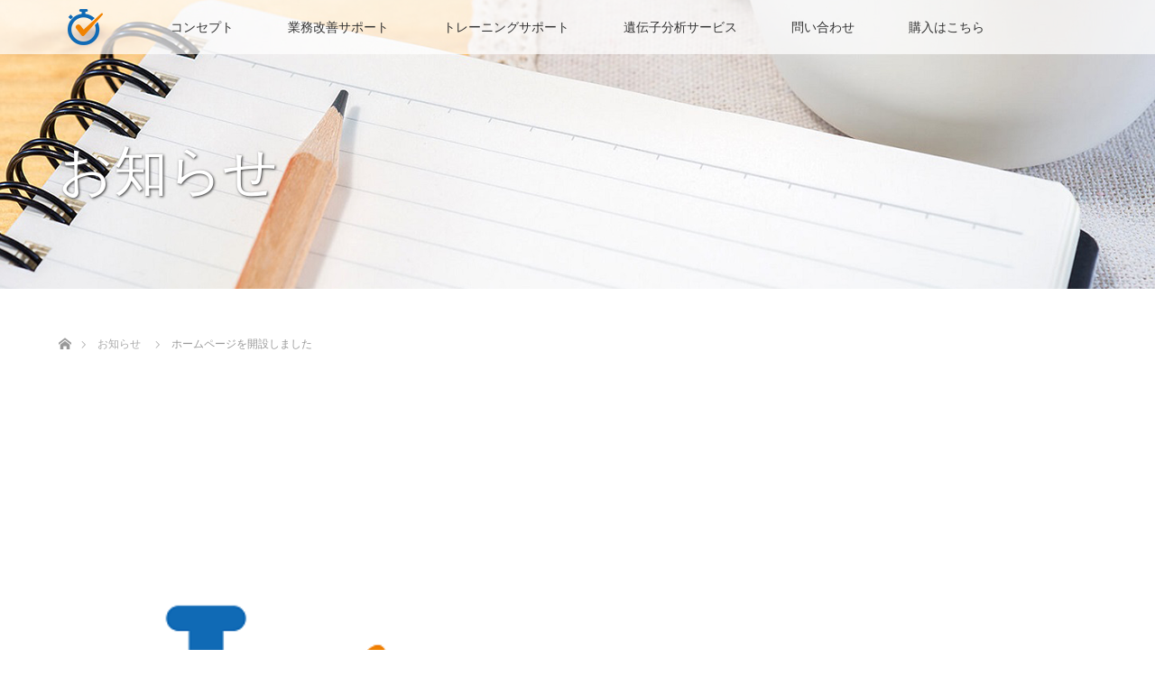

--- FILE ---
content_type: text/html; charset=UTF-8
request_url: https://timemaking.jp/news/open
body_size: 45813
content:
<!DOCTYPE html>
<html class="pc" dir="ltr" lang="ja" prefix="og: https://ogp.me/ns#">
<head prefix="og: https://ogp.me/ns# fb: https://ogp.me/ns/fb#">
<meta charset="UTF-8">
<!--[if IE]><meta http-equiv="X-UA-Compatible" content="IE=edge"><![endif]-->
<meta name="viewport" content="width=device-width">

<meta name="description" content="この度、タイムメーキングサポーターのホームページを開設しました。パーソナルトレーニングとパソコン全般のお仕事を進めていきます。今後ともよろしくお願いします。">
<meta property="og:type" content="article">
<meta property="og:url" content="https://timemaking.jp/news/open">
<meta property="og:title" content="ホームページを開設しました | タイムメーキングサポーター">
<meta property="og:description" content="この度、タイムメーキングサポーターのホームページを開設しました。パーソナルトレーニングとパソコン全般のお仕事を進めていきます。今後ともよろしくお願いします。">
<meta property="og:site_name" content="タイムメーキングサポーター">
<meta property="og:image" content="https://timemaking.jp/wp-content/uploads/2017/11/P0.png">
<meta property="og:image:secure_url" content="https://timemaking.jp/wp-content/uploads/2017/11/P0.png"> 
<meta property="og:image:width" content="512"> 
<meta property="og:image:height" content="512">
<meta property="fb:app_id" content="1973447789588691">
<meta name="twitter:card" content="summary">
<meta name="twitter:site" content="@@timemaking1">
<meta name="twitter:creator" content="@@timemaking1">
<meta name="twitter:title" content="ホームページを開設しました | タイムメーキングサポーター">
<meta property="twitter:description" content="この度、タイムメーキングサポーターのホームページを開設しました。パーソナルトレーニングとパソコン全般のお仕事を進めていきます。今後ともよろしくお願いします。">
<meta name="twitter:image:src" content="https://timemaking.jp/wp-content/uploads/2017/11/P0.png">
<link rel="pingback" href="https://timemaking.jp/xmlrpc.php">
	<style>img:is([sizes="auto" i], [sizes^="auto," i]) { contain-intrinsic-size: 3000px 1500px }</style>
	
		<!-- All in One SEO 4.8.3.2 - aioseo.com -->
		<title>ホームページを開設しました | タイムメーキングサポーター</title>
	<meta name="description" content="この度、タイムメーキングサポーターのホームページを開設しました。 パーソナルトレーニングとパソコン全般のお仕事" />
	<meta name="robots" content="max-snippet:-1, max-image-preview:large, max-video-preview:-1" />
	<meta name="google-site-verification" content="_Z1AhlnXmmB2I7zKYqVCXumJw8atSMbQWYSFkgdCkpg" />
	<meta name="msvalidate.01" content="96BD85790C0EF8BDAB138491EF764849" />
	<link rel="canonical" href="https://timemaking.jp/news/open" />
	<meta name="generator" content="All in One SEO (AIOSEO) 4.8.3.2" />
		<meta property="og:locale" content="ja_JP" />
		<meta property="og:site_name" content="タイムメーキングサポーター" />
		<meta property="og:type" content="article" />
		<meta property="og:title" content="ホームページを開設しました | タイムメーキングサポーター" />
		<meta property="og:description" content="この度、タイムメーキングサポーターのホームページを開設しました。 パーソナルトレーニングとパソコン全般のお仕事" />
		<meta property="og:url" content="https://timemaking.jp/news/open" />
		<meta property="fb:app_id" content="1973447789588691" />
		<meta property="fb:admins" content="100003125575455" />
		<meta property="og:image" content="https://timemaking.jp/wp-content/uploads/2018/01/aimg_00001.jpg" />
		<meta property="og:image:secure_url" content="https://timemaking.jp/wp-content/uploads/2018/01/aimg_00001.jpg" />
		<meta property="og:image:width" content="1200" />
		<meta property="og:image:height" content="629" />
		<meta property="article:published_time" content="2017-11-01T03:00:23+00:00" />
		<meta property="article:modified_time" content="2022-02-24T09:01:44+00:00" />
		<meta property="article:publisher" content="https://www.facebook.com/time.making.supporter/" />
		<meta property="article:author" content="https://www.facebook.com/time.making.supporter/" />
		<meta name="twitter:card" content="summary_large_image" />
		<meta name="twitter:title" content="ホームページを開設しました | タイムメーキングサポーター" />
		<meta name="twitter:description" content="この度、タイムメーキングサポーターのホームページを開設しました。 パーソナルトレーニングとパソコン全般のお仕事" />
		<meta name="twitter:image" content="https://timemaking.jp/wp-content/uploads/2018/01/aimg_00001.jpg" />
		<!-- All in One SEO -->

<link rel='dns-prefetch' href='//webfonts.sakura.ne.jp' />
<link rel='dns-prefetch' href='//www.google.com' />
<link rel='dns-prefetch' href='//www.googletagmanager.com' />
<link rel="alternate" type="application/rss+xml" title="タイムメーキングサポーター &raquo; フィード" href="https://timemaking.jp/feed" />
<link rel="alternate" type="application/rss+xml" title="タイムメーキングサポーター &raquo; コメントフィード" href="https://timemaking.jp/comments/feed" />
<link rel="preconnect" href="https://fonts.googleapis.com">
<link rel="preconnect" href="https://fonts.gstatic.com" crossorigin>
<link href="https://fonts.googleapis.com/css2?family=Noto+Sans+JP:wght@400;600" rel="stylesheet">
<link rel='stylesheet' id='sdm-styles-css' href='https://timemaking.jp/wp-content/plugins/simple-download-monitor/css/sdm_wp_styles.css' type='text/css' media='all' />
<link rel='stylesheet' id='style-css' href='https://timemaking.jp/wp-content/themes/lotus_tcd039-child/style.css' type='text/css' media='all' />
<link rel='stylesheet' id='wp-block-library-css' href='https://timemaking.jp/wp-includes/css/dist/block-library/style.min.css' type='text/css' media='all' />
<style id='classic-theme-styles-inline-css' type='text/css'>
/*! This file is auto-generated */
.wp-block-button__link{color:#fff;background-color:#32373c;border-radius:9999px;box-shadow:none;text-decoration:none;padding:calc(.667em + 2px) calc(1.333em + 2px);font-size:1.125em}.wp-block-file__button{background:#32373c;color:#fff;text-decoration:none}
</style>
<style id='global-styles-inline-css' type='text/css'>
:root{--wp--preset--aspect-ratio--square: 1;--wp--preset--aspect-ratio--4-3: 4/3;--wp--preset--aspect-ratio--3-4: 3/4;--wp--preset--aspect-ratio--3-2: 3/2;--wp--preset--aspect-ratio--2-3: 2/3;--wp--preset--aspect-ratio--16-9: 16/9;--wp--preset--aspect-ratio--9-16: 9/16;--wp--preset--color--black: #000000;--wp--preset--color--cyan-bluish-gray: #abb8c3;--wp--preset--color--white: #ffffff;--wp--preset--color--pale-pink: #f78da7;--wp--preset--color--vivid-red: #cf2e2e;--wp--preset--color--luminous-vivid-orange: #ff6900;--wp--preset--color--luminous-vivid-amber: #fcb900;--wp--preset--color--light-green-cyan: #7bdcb5;--wp--preset--color--vivid-green-cyan: #00d084;--wp--preset--color--pale-cyan-blue: #8ed1fc;--wp--preset--color--vivid-cyan-blue: #0693e3;--wp--preset--color--vivid-purple: #9b51e0;--wp--preset--gradient--vivid-cyan-blue-to-vivid-purple: linear-gradient(135deg,rgba(6,147,227,1) 0%,rgb(155,81,224) 100%);--wp--preset--gradient--light-green-cyan-to-vivid-green-cyan: linear-gradient(135deg,rgb(122,220,180) 0%,rgb(0,208,130) 100%);--wp--preset--gradient--luminous-vivid-amber-to-luminous-vivid-orange: linear-gradient(135deg,rgba(252,185,0,1) 0%,rgba(255,105,0,1) 100%);--wp--preset--gradient--luminous-vivid-orange-to-vivid-red: linear-gradient(135deg,rgba(255,105,0,1) 0%,rgb(207,46,46) 100%);--wp--preset--gradient--very-light-gray-to-cyan-bluish-gray: linear-gradient(135deg,rgb(238,238,238) 0%,rgb(169,184,195) 100%);--wp--preset--gradient--cool-to-warm-spectrum: linear-gradient(135deg,rgb(74,234,220) 0%,rgb(151,120,209) 20%,rgb(207,42,186) 40%,rgb(238,44,130) 60%,rgb(251,105,98) 80%,rgb(254,248,76) 100%);--wp--preset--gradient--blush-light-purple: linear-gradient(135deg,rgb(255,206,236) 0%,rgb(152,150,240) 100%);--wp--preset--gradient--blush-bordeaux: linear-gradient(135deg,rgb(254,205,165) 0%,rgb(254,45,45) 50%,rgb(107,0,62) 100%);--wp--preset--gradient--luminous-dusk: linear-gradient(135deg,rgb(255,203,112) 0%,rgb(199,81,192) 50%,rgb(65,88,208) 100%);--wp--preset--gradient--pale-ocean: linear-gradient(135deg,rgb(255,245,203) 0%,rgb(182,227,212) 50%,rgb(51,167,181) 100%);--wp--preset--gradient--electric-grass: linear-gradient(135deg,rgb(202,248,128) 0%,rgb(113,206,126) 100%);--wp--preset--gradient--midnight: linear-gradient(135deg,rgb(2,3,129) 0%,rgb(40,116,252) 100%);--wp--preset--font-size--small: 13px;--wp--preset--font-size--medium: 20px;--wp--preset--font-size--large: 36px;--wp--preset--font-size--x-large: 42px;--wp--preset--spacing--20: 0.44rem;--wp--preset--spacing--30: 0.67rem;--wp--preset--spacing--40: 1rem;--wp--preset--spacing--50: 1.5rem;--wp--preset--spacing--60: 2.25rem;--wp--preset--spacing--70: 3.38rem;--wp--preset--spacing--80: 5.06rem;--wp--preset--shadow--natural: 6px 6px 9px rgba(0, 0, 0, 0.2);--wp--preset--shadow--deep: 12px 12px 50px rgba(0, 0, 0, 0.4);--wp--preset--shadow--sharp: 6px 6px 0px rgba(0, 0, 0, 0.2);--wp--preset--shadow--outlined: 6px 6px 0px -3px rgba(255, 255, 255, 1), 6px 6px rgba(0, 0, 0, 1);--wp--preset--shadow--crisp: 6px 6px 0px rgba(0, 0, 0, 1);}:where(.is-layout-flex){gap: 0.5em;}:where(.is-layout-grid){gap: 0.5em;}body .is-layout-flex{display: flex;}.is-layout-flex{flex-wrap: wrap;align-items: center;}.is-layout-flex > :is(*, div){margin: 0;}body .is-layout-grid{display: grid;}.is-layout-grid > :is(*, div){margin: 0;}:where(.wp-block-columns.is-layout-flex){gap: 2em;}:where(.wp-block-columns.is-layout-grid){gap: 2em;}:where(.wp-block-post-template.is-layout-flex){gap: 1.25em;}:where(.wp-block-post-template.is-layout-grid){gap: 1.25em;}.has-black-color{color: var(--wp--preset--color--black) !important;}.has-cyan-bluish-gray-color{color: var(--wp--preset--color--cyan-bluish-gray) !important;}.has-white-color{color: var(--wp--preset--color--white) !important;}.has-pale-pink-color{color: var(--wp--preset--color--pale-pink) !important;}.has-vivid-red-color{color: var(--wp--preset--color--vivid-red) !important;}.has-luminous-vivid-orange-color{color: var(--wp--preset--color--luminous-vivid-orange) !important;}.has-luminous-vivid-amber-color{color: var(--wp--preset--color--luminous-vivid-amber) !important;}.has-light-green-cyan-color{color: var(--wp--preset--color--light-green-cyan) !important;}.has-vivid-green-cyan-color{color: var(--wp--preset--color--vivid-green-cyan) !important;}.has-pale-cyan-blue-color{color: var(--wp--preset--color--pale-cyan-blue) !important;}.has-vivid-cyan-blue-color{color: var(--wp--preset--color--vivid-cyan-blue) !important;}.has-vivid-purple-color{color: var(--wp--preset--color--vivid-purple) !important;}.has-black-background-color{background-color: var(--wp--preset--color--black) !important;}.has-cyan-bluish-gray-background-color{background-color: var(--wp--preset--color--cyan-bluish-gray) !important;}.has-white-background-color{background-color: var(--wp--preset--color--white) !important;}.has-pale-pink-background-color{background-color: var(--wp--preset--color--pale-pink) !important;}.has-vivid-red-background-color{background-color: var(--wp--preset--color--vivid-red) !important;}.has-luminous-vivid-orange-background-color{background-color: var(--wp--preset--color--luminous-vivid-orange) !important;}.has-luminous-vivid-amber-background-color{background-color: var(--wp--preset--color--luminous-vivid-amber) !important;}.has-light-green-cyan-background-color{background-color: var(--wp--preset--color--light-green-cyan) !important;}.has-vivid-green-cyan-background-color{background-color: var(--wp--preset--color--vivid-green-cyan) !important;}.has-pale-cyan-blue-background-color{background-color: var(--wp--preset--color--pale-cyan-blue) !important;}.has-vivid-cyan-blue-background-color{background-color: var(--wp--preset--color--vivid-cyan-blue) !important;}.has-vivid-purple-background-color{background-color: var(--wp--preset--color--vivid-purple) !important;}.has-black-border-color{border-color: var(--wp--preset--color--black) !important;}.has-cyan-bluish-gray-border-color{border-color: var(--wp--preset--color--cyan-bluish-gray) !important;}.has-white-border-color{border-color: var(--wp--preset--color--white) !important;}.has-pale-pink-border-color{border-color: var(--wp--preset--color--pale-pink) !important;}.has-vivid-red-border-color{border-color: var(--wp--preset--color--vivid-red) !important;}.has-luminous-vivid-orange-border-color{border-color: var(--wp--preset--color--luminous-vivid-orange) !important;}.has-luminous-vivid-amber-border-color{border-color: var(--wp--preset--color--luminous-vivid-amber) !important;}.has-light-green-cyan-border-color{border-color: var(--wp--preset--color--light-green-cyan) !important;}.has-vivid-green-cyan-border-color{border-color: var(--wp--preset--color--vivid-green-cyan) !important;}.has-pale-cyan-blue-border-color{border-color: var(--wp--preset--color--pale-cyan-blue) !important;}.has-vivid-cyan-blue-border-color{border-color: var(--wp--preset--color--vivid-cyan-blue) !important;}.has-vivid-purple-border-color{border-color: var(--wp--preset--color--vivid-purple) !important;}.has-vivid-cyan-blue-to-vivid-purple-gradient-background{background: var(--wp--preset--gradient--vivid-cyan-blue-to-vivid-purple) !important;}.has-light-green-cyan-to-vivid-green-cyan-gradient-background{background: var(--wp--preset--gradient--light-green-cyan-to-vivid-green-cyan) !important;}.has-luminous-vivid-amber-to-luminous-vivid-orange-gradient-background{background: var(--wp--preset--gradient--luminous-vivid-amber-to-luminous-vivid-orange) !important;}.has-luminous-vivid-orange-to-vivid-red-gradient-background{background: var(--wp--preset--gradient--luminous-vivid-orange-to-vivid-red) !important;}.has-very-light-gray-to-cyan-bluish-gray-gradient-background{background: var(--wp--preset--gradient--very-light-gray-to-cyan-bluish-gray) !important;}.has-cool-to-warm-spectrum-gradient-background{background: var(--wp--preset--gradient--cool-to-warm-spectrum) !important;}.has-blush-light-purple-gradient-background{background: var(--wp--preset--gradient--blush-light-purple) !important;}.has-blush-bordeaux-gradient-background{background: var(--wp--preset--gradient--blush-bordeaux) !important;}.has-luminous-dusk-gradient-background{background: var(--wp--preset--gradient--luminous-dusk) !important;}.has-pale-ocean-gradient-background{background: var(--wp--preset--gradient--pale-ocean) !important;}.has-electric-grass-gradient-background{background: var(--wp--preset--gradient--electric-grass) !important;}.has-midnight-gradient-background{background: var(--wp--preset--gradient--midnight) !important;}.has-small-font-size{font-size: var(--wp--preset--font-size--small) !important;}.has-medium-font-size{font-size: var(--wp--preset--font-size--medium) !important;}.has-large-font-size{font-size: var(--wp--preset--font-size--large) !important;}.has-x-large-font-size{font-size: var(--wp--preset--font-size--x-large) !important;}
:where(.wp-block-post-template.is-layout-flex){gap: 1.25em;}:where(.wp-block-post-template.is-layout-grid){gap: 1.25em;}
:where(.wp-block-columns.is-layout-flex){gap: 2em;}:where(.wp-block-columns.is-layout-grid){gap: 2em;}
:root :where(.wp-block-pullquote){font-size: 1.5em;line-height: 1.6;}
</style>
<link rel='stylesheet' id='contact-form-7-css' href='https://timemaking.jp/wp-content/plugins/contact-form-7/includes/css/styles.css' type='text/css' media='all' />
<link rel='stylesheet' id='contact-form-7-confirm-css' href='https://timemaking.jp/wp-content/plugins/contact-form-7-add-confirm/includes/css/styles.css' type='text/css' media='all' />
<link rel='stylesheet' id='simplepayjppayment-css' href='https://timemaking.jp/wp-content/plugins/simple-pay-jp-payment/css/simple-payjp-payment.css' type='text/css' media='all' />
<link rel='stylesheet' id='tcd-maps-css' href='https://timemaking.jp/wp-content/plugins/tcd-google-maps/admin.css' type='text/css' media='all' />
<link rel='stylesheet' id='parent-style-css' href='https://timemaking.jp/wp-content/themes/lotus_tcd039/style.css' type='text/css' media='all' />
<link rel='stylesheet' id='child-style-css' href='https://timemaking.jp/wp-content/themes/lotus_tcd039-child/style.css' type='text/css' media='all' />
<style id='akismet-widget-style-inline-css' type='text/css'>

			.a-stats {
				--akismet-color-mid-green: #357b49;
				--akismet-color-white: #fff;
				--akismet-color-light-grey: #f6f7f7;

				max-width: 350px;
				width: auto;
			}

			.a-stats * {
				all: unset;
				box-sizing: border-box;
			}

			.a-stats strong {
				font-weight: 600;
			}

			.a-stats a.a-stats__link,
			.a-stats a.a-stats__link:visited,
			.a-stats a.a-stats__link:active {
				background: var(--akismet-color-mid-green);
				border: none;
				box-shadow: none;
				border-radius: 8px;
				color: var(--akismet-color-white);
				cursor: pointer;
				display: block;
				font-family: -apple-system, BlinkMacSystemFont, 'Segoe UI', 'Roboto', 'Oxygen-Sans', 'Ubuntu', 'Cantarell', 'Helvetica Neue', sans-serif;
				font-weight: 500;
				padding: 12px;
				text-align: center;
				text-decoration: none;
				transition: all 0.2s ease;
			}

			/* Extra specificity to deal with TwentyTwentyOne focus style */
			.widget .a-stats a.a-stats__link:focus {
				background: var(--akismet-color-mid-green);
				color: var(--akismet-color-white);
				text-decoration: none;
			}

			.a-stats a.a-stats__link:hover {
				filter: brightness(110%);
				box-shadow: 0 4px 12px rgba(0, 0, 0, 0.06), 0 0 2px rgba(0, 0, 0, 0.16);
			}

			.a-stats .count {
				color: var(--akismet-color-white);
				display: block;
				font-size: 1.5em;
				line-height: 1.4;
				padding: 0 13px;
				white-space: nowrap;
			}
		
</style>
<link rel='stylesheet' id='mts_simple_booking_front_css-css' href='https://timemaking.jp/wp-content/plugins/mts-simple-booking-c/css/mtssb-front.css' type='text/css' media='all' />
<style>:root {
  --tcd-font-type1: Arial,"Hiragino Sans","Yu Gothic Medium","Meiryo",sans-serif;
  --tcd-font-type2: "Times New Roman",Times,"Yu Mincho","游明朝","游明朝体","Hiragino Mincho Pro",serif;
  --tcd-font-type3: Palatino,"Yu Kyokasho","游教科書体","UD デジタル 教科書体 N","游明朝","游明朝体","Hiragino Mincho Pro","Meiryo",serif;
  --tcd-font-type-logo: "Noto Sans JP",sans-serif;
}</style>
<script type="text/javascript" src="https://timemaking.jp/wp-includes/js/jquery/jquery.min.js" id="jquery-core-js"></script>
<script type="text/javascript" src="https://timemaking.jp/wp-includes/js/jquery/jquery-migrate.min.js" id="jquery-migrate-js"></script>
<script type="text/javascript" src="//webfonts.sakura.ne.jp/js/sakurav3.js?fadein=0" id="typesquare_std-js"></script>
<script type="text/javascript" id="sdm-scripts-js-extra">
/* <![CDATA[ */
var sdm_ajax_script = {"ajaxurl":"https:\/\/timemaking.jp\/wp-admin\/admin-ajax.php"};
/* ]]> */
</script>
<script type="text/javascript" src="https://timemaking.jp/wp-content/plugins/simple-download-monitor/js/sdm_wp_scripts.js" id="sdm-scripts-js"></script>
<script type="text/javascript" src="https://timemaking.jp/wp-content/themes/lotus_tcd039-child/clock.js" id="clock-script-js"></script>
<script type="text/javascript" src="https://timemaking.jp/wp-content/plugins/google-analyticator/external-tracking.min.js" id="ga-external-tracking-js"></script>
<link rel="https://api.w.org/" href="https://timemaking.jp/wp-json/" /><link rel="alternate" title="JSON" type="application/json" href="https://timemaking.jp/wp-json/wp/v2/news/147" /><link rel='shortlink' href='https://timemaking.jp/?p=147' />
<link rel="alternate" title="oEmbed (JSON)" type="application/json+oembed" href="https://timemaking.jp/wp-json/oembed/1.0/embed?url=https%3A%2F%2Ftimemaking.jp%2Fnews%2Fopen" />
<link rel="alternate" title="oEmbed (XML)" type="text/xml+oembed" href="https://timemaking.jp/wp-json/oembed/1.0/embed?url=https%3A%2F%2Ftimemaking.jp%2Fnews%2Fopen&#038;format=xml" />
    <script>
        var bf_ajaxurl = 'https://timemaking.jp/wp-admin/admin-ajax.php';
 
		jQuery(function() {
			jQuery('.bf-click-counter').click(function() {
				var self = this;
			    jQuery.ajax({
			        type: 'POST',
			        url: bf_ajaxurl,
			        data: {
			            'id' : jQuery(this).attr('data-id'),
						'action' : 'bf_click_counter_countup',
			        },
			        success: function( response ){
			         	jQuery(self).find('.count').html(response);   
			        }
			    });				
 
				return false;
			});
		})
 
    </script>
<meta name="generator" content="Site Kit by Google 1.166.0" /><style type='text/css'>
h1,h2,h3,h1:lang(ja),h2:lang(ja),h3:lang(ja),.entry-title:lang(ja){ font-family: "UD新ゴ M";}h4,h5,h6,h4:lang(ja),h5:lang(ja),h6:lang(ja),div.entry-meta span:lang(ja),footer.entry-footer span:lang(ja){ font-family: "新丸ゴ R";}.hentry,.entry-content p,.post-inner.entry-content p,#comments div:lang(ja){ font-family: "UD新ゴ コンデンス90 L";}strong,b,#comments .comment-author .fn:lang(ja){ font-family: "UD新ゴ コンデンス90 M";}</style>

<link rel="stylesheet" media="screen and (max-width:770px)" href="https://timemaking.jp/wp-content/themes/lotus_tcd039/responsive.css?ver=3.0">
<link rel="stylesheet" href="https://timemaking.jp/wp-content/themes/lotus_tcd039/css/footer-bar.css?ver=3.0">

<script src="https://timemaking.jp/wp-content/themes/lotus_tcd039/js/jquery.easing.1.3.js?ver=3.0"></script>
<script src="https://timemaking.jp/wp-content/themes/lotus_tcd039/js/jscript.js?ver=3.0"></script>
<script src="https://timemaking.jp/wp-content/themes/lotus_tcd039/js/functions.js?ver=3.0"></script>
<script src="https://timemaking.jp/wp-content/themes/lotus_tcd039/js/comment.js?ver=3.0"></script>
<script src="https://timemaking.jp/wp-content/themes/lotus_tcd039/js/header_fix.js?ver=3.0"></script>

<style type="text/css">
body, input, textarea { font-family: var(--tcd-font-type1); }
.rich_font { font-family: var(--tcd-font-type1); }
.rich_font_logo { font-family: var(--tcd-font-type-logo); font-weight: bold !important;}

body { font-size:16px; }

.pc #header .logo { font-size:26px; }
.mobile #header .logo { font-size:18px; }
.pc #header .desc { font-size:12px; }
#footer_logo .logo { font-size:26px; }
#footer_logo .desc { font-size:12px; }
.pc #header #logo_text_fixed .logo { font-size:21px; }

.index_box_list .image img, #index_blog_list li .image img, #related_post li a.image img, .styled_post_list1 .image img, #recent_news .image img{
  -webkit-transition: all 0.35s ease-in-out; -moz-transition: all 0.35s ease-in-out; transition: all 0.35s ease-in-out;
  -webkit-transform: scale(1); -moz-transform: scale(1); -ms-transform: scale(1); -o-transform: scale(1); transform: scale(1);
  -webkit-backface-visibility:hidden; backface-visibility:hidden;
}
.index_box_list .image a:hover img, #index_blog_list li .image:hover img, #related_post li a.image:hover img, .styled_post_list1 .image:hover img, #recent_news .image:hover img{
 -webkit-transform: scale(1.2); -moz-transform: scale(1.2); -ms-transform: scale(1.2); -o-transform: scale(1.2); transform: scale(1.2);
}

.pc .home #header_top{ background:rgba(255,255,255,1) }
.pc .home #global_menu{ background:rgba(255,255,255,0.7) }
.pc .header_fix #header{ background:rgba(255,255,255,1) }
	.pc .not_home #header{ background:rgba(255,255,255,0.7) }
.pc .not_home.header_fix2 #header{ background:rgba(255,255,255,1) }
.pc #global_menu > ul > li > a{ color:#333333; }

.pc #index_content2 .catchphrase .headline { font-size:40px; }
.pc #index_content2 .catchphrase .desc { font-size:15px; }

#post_title { font-size:40px; }
.post_content { font-size:16px; }

.post_content a:not(.q_button), .pc #global_menu > ul > li.active > a, .pc #global_menu li.current-menu-item > a, .pc #global_menu > ul > li > a:hover, #header_logo .logo a:hover, #bread_crumb li.home a:hover:before, #bread_crumb li a:hover,
 .footer_menu li:first-child a, .footer_menu li:only-child a, #previous_next_post a:hover, .color_headline
  { color:#056AB5; }

.post_content a:hover:not(.q_button) { color:#82b5da; }
a:hover{ color:#056AB5; }

.pc #global_menu ul ul a, #return_top a, .next_page_link a:hover, .page_navi a:hover, .collapse_category_list li a:hover .count, .index_archive_link a:hover, .slick-arrow:hover, #header_logo_index .link:hover,
 #previous_next_page a:hover, .page_navi p.back a:hover, .collapse_category_list li a:hover .count, .mobile #global_menu li a:hover,
  #wp-calendar td a:hover, #wp-calendar #prev a:hover, #wp-calendar #next a:hover, .widget_search #search-btn input:hover, .widget_search #searchsubmit:hover, .side_widget.google_search #searchsubmit:hover,
   #submit_comment:hover, #comment_header ul li a:hover, #comment_header ul li.comment_switch_active a, #comment_header #comment_closed p, #post_pagination a:hover, #post_pagination p, a.menu_button:hover, .mobile .footer_menu a:hover, .mobile #footer_menu_bottom li a:hover
    { background-color:#056AB5; }

.pc #global_menu ul ul a:hover, #return_top a:hover
 { background-color:#F08300; }

.side_headline, #footer_address, #recent_news .headline, .page_navi span.current
 { background-color:#000000; }

#index_content1_top
 { background-color:#FFFFFF; }

#comment_textarea textarea:focus, #guest_info input:focus, #comment_header ul li a:hover, #comment_header ul li.comment_switch_active a, #comment_header #comment_closed p
 { border-color:#056AB5; }

#comment_header ul li.comment_switch_active a:after, #comment_header #comment_closed p:after
 { border-color:#056AB5 transparent transparent transparent; }

.collapse_category_list li a:before
 { border-color: transparent transparent transparent #056AB5; }


  #site_loader_spinner { border:4px solid rgba(5,106,181,0.2); border-top-color:#056AB5; }

@media screen and (max-width: 770px){
  #logo_image_mobile img { max-width: inherit; }
}
.pc .home.header_fix #logo_image_fixed img { max-width: inherit; }
</style>




<style type="text/css"></style><style type="text/css">.broken_link, a.broken_link {
	text-decoration: line-through;
}</style><link rel="icon" href="https://timemaking.jp/wp-content/uploads/2017/11/cropped-P0-32x32.png" sizes="32x32" />
<link rel="icon" href="https://timemaking.jp/wp-content/uploads/2017/11/cropped-P0-192x192.png" sizes="192x192" />
<link rel="apple-touch-icon" href="https://timemaking.jp/wp-content/uploads/2017/11/cropped-P0-180x180.png" />
<meta name="msapplication-TileImage" content="https://timemaking.jp/wp-content/uploads/2017/11/cropped-P0-270x270.png" />
<!-- Google Analytics Tracking by Google Analyticator 6.5.7 -->
<script type="text/javascript">
    var analyticsFileTypes = [];
    var analyticsSnippet = 'enabled';
    var analyticsEventTracking = 'enabled';
</script>
<script type="text/javascript">
	var _gaq = _gaq || [];
  
	_gaq.push(['_setAccount', 'UA-108533923-1']);
    _gaq.push(['_addDevId', 'i9k95']); // Google Analyticator App ID with Google
	_gaq.push(['_trackPageview']);

	(function() {
		var ga = document.createElement('script'); ga.type = 'text/javascript'; ga.async = true;
		                ga.src = ('https:' == document.location.protocol ? 'https://ssl' : 'http://www') + '.google-analytics.com/ga.js';
		                var s = document.getElementsByTagName('script')[0]; s.parentNode.insertBefore(ga, s);
	})();
</script>
</head>
<body id="body" class="wp-singular news-template-default single single-news postid-147 wp-embed-responsive wp-theme-lotus_tcd039 wp-child-theme-lotus_tcd039-child mobile_header_fix not_home fix_top">

<div id="site_loader_overlay">
 <div id="site_loader_spinner"></div>
</div>

 <div id="header">
  <div id="header_top">
   <div id="header_logo">
    <div id="logo_image">
 <div class="logo">
  <a href="https://timemaking.jp/" title="タイムメーキングサポーター" data-label="タイムメーキングサポーター"><img class="h_logo" src="https://timemaking.jp/wp-content/uploads/2017/11/logo.jpg?1763971873" alt="タイムメーキングサポーター" title="タイムメーキングサポーター" /></a>
 </div>
</div>
   </div>
  </div><!-- END #header_top -->
    <div id="header_bottom">
   <a href="#" class="menu_button"><span>menu</span></a>
   <div id="logo_image_fixed">
 <p class="logo"><a href="https://timemaking.jp/" title="タイムメーキングサポーター"><img class="s_logo" src="https://timemaking.jp/wp-content/uploads/2022/02/fixed_logo.png?1763971873" alt="タイムメーキングサポーター" title="タイムメーキングサポーター" /></a></p>
</div>
   <div id="global_menu">
    <ul id="menu-%e3%82%b0%e3%83%ad%e3%83%bc%e3%83%90%e3%83%ab%e3%83%a1%e3%83%8b%e3%83%a5%e3%83%bc" class="menu"><li id="menu-item-1574" class="menu-item menu-item-type-post_type menu-item-object-page menu-item-1574"><a href="https://timemaking.jp/concept">コンセプト</a></li>
<li id="menu-item-1577" class="menu-item menu-item-type-post_type menu-item-object-page menu-item-1577"><a href="https://timemaking.jp/improvement">業務改善サポート</a></li>
<li id="menu-item-1575" class="menu-item menu-item-type-post_type menu-item-object-page menu-item-1575"><a href="https://timemaking.jp/training">トレーニングサポート</a></li>
<li id="menu-item-1576" class="menu-item menu-item-type-post_type menu-item-object-page menu-item-has-children menu-item-1576"><a href="https://timemaking.jp/gene_analysis">遺伝子分析サービス</a>
<ul class="sub-menu">
	<li id="menu-item-2717" class="menu-item menu-item-type-post_type menu-item-object-page menu-item-2717"><a href="https://timemaking.jp/gene_analysis/idensil_athlete">遺伝子分析ーアスリート</a></li>
	<li id="menu-item-2718" class="menu-item menu-item-type-post_type menu-item-object-page menu-item-2718"><a href="https://timemaking.jp/gene_analysis/idensil_healthcare">遺伝子分析ーヘルスケア</a></li>
	<li id="menu-item-2719" class="menu-item menu-item-type-post_type menu-item-object-page menu-item-2719"><a href="https://timemaking.jp/gene_analysis/idensil_shapebeauty">遺伝子分析ーシェイプ＆ビューティー</a></li>
</ul>
</li>
<li id="menu-item-6881" class="menu-item menu-item-type-custom menu-item-object-custom menu-item-has-children menu-item-6881"><a href="https://timemaking.jp/contact">問い合わせ</a>
<ul class="sub-menu">
	<li id="menu-item-2707" class="menu-item menu-item-type-post_type menu-item-object-page menu-item-2707"><a href="https://timemaking.jp/contact">業務改善のご相談窓口</a></li>
	<li id="menu-item-2687" class="menu-item menu-item-type-post_type menu-item-object-page menu-item-2687"><a href="https://timemaking.jp/contact_tr">トレーニングのご相談窓口</a></li>
</ul>
</li>
<li id="menu-item-2720" class="menu-item menu-item-type-custom menu-item-object-custom menu-item-2720"><a href="https://ec.timemaking.jp/">購入はこちら</a></li>
</ul>   </div>
  </div><!-- END #header_bottom -->
   </div><!-- END #header -->

    
 <div id="main_contents" class="clearfix">

<div id="header_image">
 <div class="image"><img src="https://timemaking.jp/wp-content/uploads/2022/02/news_header.png" title="" alt="" /></div>
 <div class="caption" style="text-shadow:1px 1px 3px #333333; color:#FFFFFF; ">
  <p class="title rich_font" style="font-size:60px;">お知らせ</p>
 </div>
</div>

<div id="bread_crumb">

<ul class="clearfix" itemscope itemtype="https://schema.org/BreadcrumbList">
 <li itemprop="itemListElement" itemscope itemtype="https://schema.org/ListItem" class="home"><a itemprop="item" href="https://timemaking.jp/"><span itemprop="name">ホーム</span></a><meta itemprop="position" content="1" /></li>

 <li itemprop="itemListElement" itemscope itemtype="https://schema.org/ListItem"><a itemprop="item" href="https://timemaking.jp/news"><span itemprop="name">お知らせ</span></a><meta itemprop="position" content="2" /></li>
 <li itemprop="itemListElement" itemscope itemtype="https://schema.org/ListItem" class="last"><span itemprop="name">ホームページを開設しました</span><meta itemprop="position" content="3" /></li>

</ul>
</div>

<div id="main_col" class="clearfix">

<div id="left_col">

 
 <div id="article">

      <div id="post_image">
   <img width="480" height="480" src="https://timemaking.jp/wp-content/uploads/2017/11/P0.png" class="attachment-size5 size-size5 wp-post-image" alt="" decoding="async" fetchpriority="high" srcset="https://timemaking.jp/wp-content/uploads/2017/11/P0.png 512w, https://timemaking.jp/wp-content/uploads/2017/11/P0-150x150.png 150w, https://timemaking.jp/wp-content/uploads/2017/11/P0-300x300.png 300w, https://timemaking.jp/wp-content/uploads/2017/11/P0-320x320.png 320w, https://timemaking.jp/wp-content/uploads/2017/11/P0-120x120.png 120w" sizes="(max-width: 480px) 100vw, 480px" />  </div>
    
    <ul id="post_meta_top" class="clearfix">
   <li class="date"><time class="entry-date updated" datetime="2022-02-24T18:01:44+09:00">2017.11.1</time></li>
  </ul>
  
  <h1 id="post_title" class="rich_font color_headline">ホームページを開設しました</h1>

    <div class="single_share clearfix" id="single_share_top">
   
<!--Type1-->

<!--Type2-->

<!--Type3-->

<!--Type4-->

<!--Type5-->
<div id="share5_top">


<div class="sns_default_top">
<ul class="clearfix">
<!-- Xボタン -->
<li class="default twitter_button">
<a href="https://twitter.com/share?ref_src=twsrc%5Etfw" class="twitter-share-button" data-show-count="false">Post</a>
<script async src="https://platform.twitter.com/widgets.js" charset="utf-8"></script>
</li>

<!-- Facebookいいねボタン -->
<li class="default fblike_button">
<div class="fb-like" data-href="https://timemaking.jp/news/open" data-width="" data-layout="button" data-action="like" data-size="small" data-share=""></div>
</li>

<!-- Facebookシェアボタン -->
<li class="default fbshare_button2">
<div class="fb-share-button" data-href="https://timemaking.jp/news/open" data-layout="button_count"></div>
</li>





</ul>  
</div>

</div>

  </div>
  
  <div class="post_content clearfix">
   <p>この度、タイムメーキングサポーターのホームページを開設しました。</p>
<p>パーソナルトレーニングとパソコン全般のお仕事を進めていきます。</p>
<p>今後ともよろしくお願いします。</p>
     </div>

  
    <div id="previous_next_page" class="clearfix">
   <a class='next' href='https://timemaking.jp/news/202203training' title='2022年3月度　ワンポイントトレーニング体験会のお知らせ'>次へ</a>
  </div>
  
 </div><!-- END #article -->

 
  <div id="recent_news">
  <h2 class="headline"><span>NEWS</span></h2>
  <ol class="clearfix">
      <li class="clearfix">
    <a class="image" href="https://timemaking.jp/news/ec20220222"><img width="200" height="149" src="https://timemaking.jp/wp-content/uploads/2022/02/news01-200x149.png" class="attachment-size1 size-size1 wp-post-image" alt="news01" decoding="async" loading="lazy" /></a>    <div class="content">
     <p class="date">2022.02.22</p>     <h3 class="title"><a href="https://timemaking.jp/news/ec20220222">ECサイトを新設しました。</a></h3>
    </div>
   </li>
      <li class="clearfix">
    <a class="image" href="https://timemaking.jp/news/202203training"><img width="200" height="121" src="https://timemaking.jp/wp-content/uploads/2020/12/2071c02ff4453949bcea155a37ed6a26-595x360.jpg" class="attachment-size1 size-size1 wp-post-image" alt="" decoding="async" loading="lazy" /></a>    <div class="content">
     <p class="date">2022.02.17</p>     <h3 class="title"><a href="https://timemaking.jp/news/202203training">2022年3月度　ワンポイントトレーニング体験会のお知らせ</a></h3>
    </div>
   </li>
     </ol>
 </div>
 
</div><!-- END #left_col -->


 

</div><!-- END #main_col -->


 </div><!-- END #main_contents -->

<div id="footer_wrapper">
 <div id="footer_top">
  <div id="footer_top_inner">

   <!-- footer logo -->
   <div id="footer_logo">
    <div class="logo_area">
 <p class="logo"><a class="rich_font_logo" href="https://timemaking.jp/" title="タイムメーキングサポーター"><img class="f_logo" src="https://timemaking.jp/wp-content/uploads/2017/11/logo.jpg?1763971873" alt="タイムメーキングサポーター" title="タイムメーキングサポーター" /></a></p>
</div>
   </div>

   <!-- footer menu -->
      <div id="footer_menu" class="clearfix">
        <div id="footer-menu1" class="footer_menu clearfix">
     <ul id="menu-%e3%83%95%e3%83%83%e3%82%bf%e3%83%bc%e3%83%a1%e3%83%8b%e3%83%a5%e3%83%bc1" class="menu"><li id="menu-item-2708" class="menu-item menu-item-type-post_type menu-item-object-page menu-item-2708"><a href="https://timemaking.jp/contact">業務改善のご相談窓口</a></li>
</ul>    </div>
            <div id="footer-menu2" class="footer_menu clearfix">
     <ul id="menu-%e3%83%95%e3%83%83%e3%82%bf%e3%83%bc%e3%83%a1%e3%83%8b%e3%83%a5%e3%83%bc2" class="menu"><li id="menu-item-2597" class="menu-item menu-item-type-post_type menu-item-object-page menu-item-2597"><a href="https://timemaking.jp/contact_tr">トレーニングのご相談窓口</a></li>
</ul>    </div>
            <div id="footer-menu3" class="footer_menu clearfix">
     <ul id="menu-%e3%83%95%e3%83%83%e3%82%bf%e3%83%bc%e3%83%a1%e3%83%8b%e3%83%a5%e3%83%bc3" class="menu"><li id="menu-item-2596" class="menu-item menu-item-type-post_type menu-item-object-page menu-item-2596"><a href="https://timemaking.jp/area">対応可能エリア</a></li>
</ul>    </div>
            <div id="footer-menu4" class="footer_menu clearfix">
     <ul id="menu-%e3%83%95%e3%83%83%e3%82%bf%e3%83%bc%e3%83%a1%e3%83%8b%e3%83%a5%e3%83%bc4" class="menu"><li id="menu-item-2688" class="menu-item menu-item-type-post_type menu-item-object-page menu-item-2688"><a href="https://timemaking.jp/privacy-policy">プライバシーポリシー</a></li>
</ul>    </div>
               </div>
   

  </div><!-- END #footer_top_inner -->
 </div><!-- END #footer_top -->

 
 <div id="footer_bottom">
  <div id="footer_bottom_inner" class="clearfix">
   <!-- social button -->
      <ul class="clearfix" id="footer_social_link">
        <li class="twitter"><a class="target_blank" href="https://twitter.com/timemaking1?lang=ja">Twitter</a></li>
            <li class="facebook"><a class="target_blank" href="https://www.facebook.com/time.making.supporter">Facebook</a></li>
            <li class="insta"><a class="target_blank" href="https://www.instagram.com/timemakingsupporter/?hl=ja">Instagram</a></li>
                       </ul>
      <p id="copyright">Copyright &copy;&nbsp; <a href="https://timemaking.jp/">タイムメーキングサポーター</a> All Rights Reserved.</p>

  </div><!-- END #footer_bottom_inner -->
 </div><!-- END #footer_bottom -->
</div><!-- /footer_wrapper -->


 <div id="return_top">
  <a href="#body"><span>PAGE TOP</span></a>
 </div>


 <script>

 jQuery(window).bind("unload",function(){});

 jQuery(document).ready(function($){

  function after_load() {
   $('#site_loader_spinner').delay(300).addClass('fade_out');
   $('#site_loader_overlay').delay(600).addClass('fade_out');
   $('#site_loader_spinner').delay(600).fadeOut(100);
   $('#site_loader_overlay').delay(900).fadeOut(100);
        }


  $(window).load(function () {
    after_load();
  });
 
  $(function(){
    setTimeout(function(){
      if( $('#site_loader_overlay').is(':visible') ) {
        after_load();
      }
    }, 5000);
  });

 });
 </script>

 
  <script>!function(d,s,id){var js,fjs=d.getElementsByTagName(s)[0],p=/^http:/.test(d.location)?'http':'https';if(!d.getElementById(id)){js=d.createElement(s);js.id=id;js.src=p+'://platform.twitter.com/widgets.js';fjs.parentNode.insertBefore(js,fjs);}}(document, 'script', 'twitter-wjs');</script>
 
 <!-- facebook share button code -->
 <div id="fb-root"></div>
 <script>
 (function(d, s, id) {
   var js, fjs = d.getElementsByTagName(s)[0];
   if (d.getElementById(id)) return;
   js = d.createElement(s); js.id = id;
   js.src = "//connect.facebook.net/ja_JP/sdk.js#xfbml=1&version=v2.5";
   fjs.parentNode.insertBefore(js, fjs);
 }(document, 'script', 'facebook-jssdk'));
 </script>

 

<script type="speculationrules">
{"prefetch":[{"source":"document","where":{"and":[{"href_matches":"\/*"},{"not":{"href_matches":["\/wp-*.php","\/wp-admin\/*","\/wp-content\/uploads\/*","\/wp-content\/*","\/wp-content\/plugins\/*","\/wp-content\/themes\/lotus_tcd039-child\/*","\/wp-content\/themes\/lotus_tcd039\/*","\/*\\?(.+)"]}},{"not":{"selector_matches":"a[rel~=\"nofollow\"]"}},{"not":{"selector_matches":".no-prefetch, .no-prefetch a"}}]},"eagerness":"conservative"}]}
</script>
<script type="text/javascript" src="https://timemaking.jp/wp-includes/js/comment-reply.min.js" id="comment-reply-js" async="async" data-wp-strategy="async"></script>
<script type="text/javascript" src="https://timemaking.jp/wp-includes/js/dist/hooks.min.js" id="wp-hooks-js"></script>
<script type="text/javascript" src="https://timemaking.jp/wp-includes/js/dist/i18n.min.js" id="wp-i18n-js"></script>
<script type="text/javascript" id="wp-i18n-js-after">
/* <![CDATA[ */
wp.i18n.setLocaleData( { 'text direction\u0004ltr': [ 'ltr' ] } );
/* ]]> */
</script>
<script type="text/javascript" src="https://timemaking.jp/wp-content/plugins/contact-form-7/includes/swv/js/index.js" id="swv-js"></script>
<script type="text/javascript" id="contact-form-7-js-translations">
/* <![CDATA[ */
( function( domain, translations ) {
	var localeData = translations.locale_data[ domain ] || translations.locale_data.messages;
	localeData[""].domain = domain;
	wp.i18n.setLocaleData( localeData, domain );
} )( "contact-form-7", {"translation-revision-date":"2025-04-11 06:42:50+0000","generator":"GlotPress\/4.0.1","domain":"messages","locale_data":{"messages":{"":{"domain":"messages","plural-forms":"nplurals=1; plural=0;","lang":"ja_JP"},"This contact form is placed in the wrong place.":["\u3053\u306e\u30b3\u30f3\u30bf\u30af\u30c8\u30d5\u30a9\u30fc\u30e0\u306f\u9593\u9055\u3063\u305f\u4f4d\u7f6e\u306b\u7f6e\u304b\u308c\u3066\u3044\u307e\u3059\u3002"],"Error:":["\u30a8\u30e9\u30fc:"]}},"comment":{"reference":"includes\/js\/index.js"}} );
/* ]]> */
</script>
<script type="text/javascript" id="contact-form-7-js-before">
/* <![CDATA[ */
var wpcf7 = {
    "api": {
        "root": "https:\/\/timemaking.jp\/wp-json\/",
        "namespace": "contact-form-7\/v1"
    }
};
/* ]]> */
</script>
<script type="text/javascript" src="https://timemaking.jp/wp-content/plugins/contact-form-7/includes/js/index.js" id="contact-form-7-js"></script>
<script type="text/javascript" src="https://timemaking.jp/wp-includes/js/jquery/jquery.form.min.js" id="jquery-form-js"></script>
<script type="text/javascript" src="https://timemaking.jp/wp-content/plugins/contact-form-7-add-confirm/includes/js/scripts.js" id="contact-form-7-confirm-js"></script>
<script type="text/javascript" id="google-invisible-recaptcha-js-before">
/* <![CDATA[ */
var renderInvisibleReCaptcha = function() {

    for (var i = 0; i < document.forms.length; ++i) {
        var form = document.forms[i];
        var holder = form.querySelector('.inv-recaptcha-holder');

        if (null === holder) continue;
		holder.innerHTML = '';

         (function(frm){
			var cf7SubmitElm = frm.querySelector('.wpcf7-submit');
            var holderId = grecaptcha.render(holder,{
                'sitekey': '6LeEe7YaAAAAAF-J8-o9Mnv-3XlXAr1n-O7Rzxb2', 'size': 'invisible', 'badge' : 'inline',
                'callback' : function (recaptchaToken) {
					if((null !== cf7SubmitElm) && (typeof jQuery != 'undefined')){jQuery(frm).submit();grecaptcha.reset(holderId);return;}
					 HTMLFormElement.prototype.submit.call(frm);
                },
                'expired-callback' : function(){grecaptcha.reset(holderId);}
            });

			if(null !== cf7SubmitElm && (typeof jQuery != 'undefined') ){
				jQuery(cf7SubmitElm).off('click').on('click', function(clickEvt){
					clickEvt.preventDefault();
					grecaptcha.execute(holderId);
				});
			}
			else
			{
				frm.onsubmit = function (evt){evt.preventDefault();grecaptcha.execute(holderId);};
			}


        })(form);
    }
};
/* ]]> */
</script>
<script type="text/javascript" async defer src="https://www.google.com/recaptcha/api.js?onload=renderInvisibleReCaptcha&amp;render=explicit&amp;hl=ja" id="google-invisible-recaptcha-js"></script>
<script type="text/javascript" src="https://www.google.com/recaptcha/api.js?render=6LeEe7YaAAAAAF-J8-o9Mnv-3XlXAr1n-O7Rzxb2" id="google-recaptcha-js"></script>
<script type="text/javascript" src="https://timemaking.jp/wp-includes/js/dist/vendor/wp-polyfill.min.js" id="wp-polyfill-js"></script>
<script type="text/javascript" id="wpcf7-recaptcha-js-before">
/* <![CDATA[ */
var wpcf7_recaptcha = {
    "sitekey": "6LeEe7YaAAAAAF-J8-o9Mnv-3XlXAr1n-O7Rzxb2",
    "actions": {
        "homepage": "homepage",
        "contactform": "contactform"
    }
};
/* ]]> */
</script>
<script type="text/javascript" src="https://timemaking.jp/wp-content/plugins/contact-form-7/modules/recaptcha/index.js" id="wpcf7-recaptcha-js"></script>
</body>
</html>

--- FILE ---
content_type: text/html; charset=utf-8
request_url: https://www.google.com/recaptcha/api2/anchor?ar=1&k=6LeEe7YaAAAAAF-J8-o9Mnv-3XlXAr1n-O7Rzxb2&co=aHR0cHM6Ly90aW1lbWFraW5nLmpwOjQ0Mw..&hl=en&v=TkacYOdEJbdB_JjX802TMer9&size=invisible&anchor-ms=20000&execute-ms=15000&cb=588ufecmadiz
body_size: 44998
content:
<!DOCTYPE HTML><html dir="ltr" lang="en"><head><meta http-equiv="Content-Type" content="text/html; charset=UTF-8">
<meta http-equiv="X-UA-Compatible" content="IE=edge">
<title>reCAPTCHA</title>
<style type="text/css">
/* cyrillic-ext */
@font-face {
  font-family: 'Roboto';
  font-style: normal;
  font-weight: 400;
  src: url(//fonts.gstatic.com/s/roboto/v18/KFOmCnqEu92Fr1Mu72xKKTU1Kvnz.woff2) format('woff2');
  unicode-range: U+0460-052F, U+1C80-1C8A, U+20B4, U+2DE0-2DFF, U+A640-A69F, U+FE2E-FE2F;
}
/* cyrillic */
@font-face {
  font-family: 'Roboto';
  font-style: normal;
  font-weight: 400;
  src: url(//fonts.gstatic.com/s/roboto/v18/KFOmCnqEu92Fr1Mu5mxKKTU1Kvnz.woff2) format('woff2');
  unicode-range: U+0301, U+0400-045F, U+0490-0491, U+04B0-04B1, U+2116;
}
/* greek-ext */
@font-face {
  font-family: 'Roboto';
  font-style: normal;
  font-weight: 400;
  src: url(//fonts.gstatic.com/s/roboto/v18/KFOmCnqEu92Fr1Mu7mxKKTU1Kvnz.woff2) format('woff2');
  unicode-range: U+1F00-1FFF;
}
/* greek */
@font-face {
  font-family: 'Roboto';
  font-style: normal;
  font-weight: 400;
  src: url(//fonts.gstatic.com/s/roboto/v18/KFOmCnqEu92Fr1Mu4WxKKTU1Kvnz.woff2) format('woff2');
  unicode-range: U+0370-0377, U+037A-037F, U+0384-038A, U+038C, U+038E-03A1, U+03A3-03FF;
}
/* vietnamese */
@font-face {
  font-family: 'Roboto';
  font-style: normal;
  font-weight: 400;
  src: url(//fonts.gstatic.com/s/roboto/v18/KFOmCnqEu92Fr1Mu7WxKKTU1Kvnz.woff2) format('woff2');
  unicode-range: U+0102-0103, U+0110-0111, U+0128-0129, U+0168-0169, U+01A0-01A1, U+01AF-01B0, U+0300-0301, U+0303-0304, U+0308-0309, U+0323, U+0329, U+1EA0-1EF9, U+20AB;
}
/* latin-ext */
@font-face {
  font-family: 'Roboto';
  font-style: normal;
  font-weight: 400;
  src: url(//fonts.gstatic.com/s/roboto/v18/KFOmCnqEu92Fr1Mu7GxKKTU1Kvnz.woff2) format('woff2');
  unicode-range: U+0100-02BA, U+02BD-02C5, U+02C7-02CC, U+02CE-02D7, U+02DD-02FF, U+0304, U+0308, U+0329, U+1D00-1DBF, U+1E00-1E9F, U+1EF2-1EFF, U+2020, U+20A0-20AB, U+20AD-20C0, U+2113, U+2C60-2C7F, U+A720-A7FF;
}
/* latin */
@font-face {
  font-family: 'Roboto';
  font-style: normal;
  font-weight: 400;
  src: url(//fonts.gstatic.com/s/roboto/v18/KFOmCnqEu92Fr1Mu4mxKKTU1Kg.woff2) format('woff2');
  unicode-range: U+0000-00FF, U+0131, U+0152-0153, U+02BB-02BC, U+02C6, U+02DA, U+02DC, U+0304, U+0308, U+0329, U+2000-206F, U+20AC, U+2122, U+2191, U+2193, U+2212, U+2215, U+FEFF, U+FFFD;
}
/* cyrillic-ext */
@font-face {
  font-family: 'Roboto';
  font-style: normal;
  font-weight: 500;
  src: url(//fonts.gstatic.com/s/roboto/v18/KFOlCnqEu92Fr1MmEU9fCRc4AMP6lbBP.woff2) format('woff2');
  unicode-range: U+0460-052F, U+1C80-1C8A, U+20B4, U+2DE0-2DFF, U+A640-A69F, U+FE2E-FE2F;
}
/* cyrillic */
@font-face {
  font-family: 'Roboto';
  font-style: normal;
  font-weight: 500;
  src: url(//fonts.gstatic.com/s/roboto/v18/KFOlCnqEu92Fr1MmEU9fABc4AMP6lbBP.woff2) format('woff2');
  unicode-range: U+0301, U+0400-045F, U+0490-0491, U+04B0-04B1, U+2116;
}
/* greek-ext */
@font-face {
  font-family: 'Roboto';
  font-style: normal;
  font-weight: 500;
  src: url(//fonts.gstatic.com/s/roboto/v18/KFOlCnqEu92Fr1MmEU9fCBc4AMP6lbBP.woff2) format('woff2');
  unicode-range: U+1F00-1FFF;
}
/* greek */
@font-face {
  font-family: 'Roboto';
  font-style: normal;
  font-weight: 500;
  src: url(//fonts.gstatic.com/s/roboto/v18/KFOlCnqEu92Fr1MmEU9fBxc4AMP6lbBP.woff2) format('woff2');
  unicode-range: U+0370-0377, U+037A-037F, U+0384-038A, U+038C, U+038E-03A1, U+03A3-03FF;
}
/* vietnamese */
@font-face {
  font-family: 'Roboto';
  font-style: normal;
  font-weight: 500;
  src: url(//fonts.gstatic.com/s/roboto/v18/KFOlCnqEu92Fr1MmEU9fCxc4AMP6lbBP.woff2) format('woff2');
  unicode-range: U+0102-0103, U+0110-0111, U+0128-0129, U+0168-0169, U+01A0-01A1, U+01AF-01B0, U+0300-0301, U+0303-0304, U+0308-0309, U+0323, U+0329, U+1EA0-1EF9, U+20AB;
}
/* latin-ext */
@font-face {
  font-family: 'Roboto';
  font-style: normal;
  font-weight: 500;
  src: url(//fonts.gstatic.com/s/roboto/v18/KFOlCnqEu92Fr1MmEU9fChc4AMP6lbBP.woff2) format('woff2');
  unicode-range: U+0100-02BA, U+02BD-02C5, U+02C7-02CC, U+02CE-02D7, U+02DD-02FF, U+0304, U+0308, U+0329, U+1D00-1DBF, U+1E00-1E9F, U+1EF2-1EFF, U+2020, U+20A0-20AB, U+20AD-20C0, U+2113, U+2C60-2C7F, U+A720-A7FF;
}
/* latin */
@font-face {
  font-family: 'Roboto';
  font-style: normal;
  font-weight: 500;
  src: url(//fonts.gstatic.com/s/roboto/v18/KFOlCnqEu92Fr1MmEU9fBBc4AMP6lQ.woff2) format('woff2');
  unicode-range: U+0000-00FF, U+0131, U+0152-0153, U+02BB-02BC, U+02C6, U+02DA, U+02DC, U+0304, U+0308, U+0329, U+2000-206F, U+20AC, U+2122, U+2191, U+2193, U+2212, U+2215, U+FEFF, U+FFFD;
}
/* cyrillic-ext */
@font-face {
  font-family: 'Roboto';
  font-style: normal;
  font-weight: 900;
  src: url(//fonts.gstatic.com/s/roboto/v18/KFOlCnqEu92Fr1MmYUtfCRc4AMP6lbBP.woff2) format('woff2');
  unicode-range: U+0460-052F, U+1C80-1C8A, U+20B4, U+2DE0-2DFF, U+A640-A69F, U+FE2E-FE2F;
}
/* cyrillic */
@font-face {
  font-family: 'Roboto';
  font-style: normal;
  font-weight: 900;
  src: url(//fonts.gstatic.com/s/roboto/v18/KFOlCnqEu92Fr1MmYUtfABc4AMP6lbBP.woff2) format('woff2');
  unicode-range: U+0301, U+0400-045F, U+0490-0491, U+04B0-04B1, U+2116;
}
/* greek-ext */
@font-face {
  font-family: 'Roboto';
  font-style: normal;
  font-weight: 900;
  src: url(//fonts.gstatic.com/s/roboto/v18/KFOlCnqEu92Fr1MmYUtfCBc4AMP6lbBP.woff2) format('woff2');
  unicode-range: U+1F00-1FFF;
}
/* greek */
@font-face {
  font-family: 'Roboto';
  font-style: normal;
  font-weight: 900;
  src: url(//fonts.gstatic.com/s/roboto/v18/KFOlCnqEu92Fr1MmYUtfBxc4AMP6lbBP.woff2) format('woff2');
  unicode-range: U+0370-0377, U+037A-037F, U+0384-038A, U+038C, U+038E-03A1, U+03A3-03FF;
}
/* vietnamese */
@font-face {
  font-family: 'Roboto';
  font-style: normal;
  font-weight: 900;
  src: url(//fonts.gstatic.com/s/roboto/v18/KFOlCnqEu92Fr1MmYUtfCxc4AMP6lbBP.woff2) format('woff2');
  unicode-range: U+0102-0103, U+0110-0111, U+0128-0129, U+0168-0169, U+01A0-01A1, U+01AF-01B0, U+0300-0301, U+0303-0304, U+0308-0309, U+0323, U+0329, U+1EA0-1EF9, U+20AB;
}
/* latin-ext */
@font-face {
  font-family: 'Roboto';
  font-style: normal;
  font-weight: 900;
  src: url(//fonts.gstatic.com/s/roboto/v18/KFOlCnqEu92Fr1MmYUtfChc4AMP6lbBP.woff2) format('woff2');
  unicode-range: U+0100-02BA, U+02BD-02C5, U+02C7-02CC, U+02CE-02D7, U+02DD-02FF, U+0304, U+0308, U+0329, U+1D00-1DBF, U+1E00-1E9F, U+1EF2-1EFF, U+2020, U+20A0-20AB, U+20AD-20C0, U+2113, U+2C60-2C7F, U+A720-A7FF;
}
/* latin */
@font-face {
  font-family: 'Roboto';
  font-style: normal;
  font-weight: 900;
  src: url(//fonts.gstatic.com/s/roboto/v18/KFOlCnqEu92Fr1MmYUtfBBc4AMP6lQ.woff2) format('woff2');
  unicode-range: U+0000-00FF, U+0131, U+0152-0153, U+02BB-02BC, U+02C6, U+02DA, U+02DC, U+0304, U+0308, U+0329, U+2000-206F, U+20AC, U+2122, U+2191, U+2193, U+2212, U+2215, U+FEFF, U+FFFD;
}

</style>
<link rel="stylesheet" type="text/css" href="https://www.gstatic.com/recaptcha/releases/TkacYOdEJbdB_JjX802TMer9/styles__ltr.css">
<script nonce="w4m_ZrVdRm5IwtYcMGz3CA" type="text/javascript">window['__recaptcha_api'] = 'https://www.google.com/recaptcha/api2/';</script>
<script type="text/javascript" src="https://www.gstatic.com/recaptcha/releases/TkacYOdEJbdB_JjX802TMer9/recaptcha__en.js" nonce="w4m_ZrVdRm5IwtYcMGz3CA">
      
    </script></head>
<body><div id="rc-anchor-alert" class="rc-anchor-alert"></div>
<input type="hidden" id="recaptcha-token" value="[base64]">
<script type="text/javascript" nonce="w4m_ZrVdRm5IwtYcMGz3CA">
      recaptcha.anchor.Main.init("[\x22ainput\x22,[\x22bgdata\x22,\x22\x22,\[base64]/[base64]/[base64]/[base64]/[base64]/[base64]/YVtXKytdPVU6KFU8MjA0OD9hW1crK109VT4+NnwxOTI6KChVJjY0NTEyKT09NTUyOTYmJmIrMTxSLmxlbmd0aCYmKFIuY2hhckNvZGVBdChiKzEpJjY0NTEyKT09NTYzMjA/[base64]/[base64]/Ui5EW1ddLmNvbmNhdChiKTpSLkRbV109U3UoYixSKTtlbHNle2lmKFIuRmUmJlchPTIxMilyZXR1cm47Vz09NjZ8fFc9PTI0Nnx8Vz09MzQ5fHxXPT0zNzJ8fFc9PTQ0MHx8Vz09MTE5fHxXPT0yMjZ8fFc9PTUxMXx8Vz09MzkzfHxXPT0yNTE/[base64]/[base64]/[base64]/[base64]/[base64]\x22,\[base64]\\u003d\x22,\x22w6HCkmvDgMOpe8K5wqV1wp/Dn8KfwrY7wp/Cn8K2w6hAw5hWwrLDiMOQw7rCnSLDly/Cv8OmfQHCksKdBMONwr/ColjDtsKGw5JdesKYw7EZM8O9a8KrwrE8M8KAw5PDv8OuVDvCjG/DsWUYwrUAd0V+JSPDnWPCs8O9FT9Bw6o4wo17w4bDtcKkw5k7FsKYw7pSwpAHwrnCshHDu33CgcKcw6XDv1nCusOawp7Cgy3ChsOjc8KCLw7Cqg7CkVfDm8OmNFRnwoXDqcO6w5FSSAN4wqfDq3fDo8KHZTTCgcOyw7DCtsKQwp/CnsKrwpcswrvCrE7Csj3CrWfDicK+OB/DnMK9CsOKTsOgG2prw4LCnWbDtBMBw6fCtsOmwpVdM8K8LyVbHMK8w5YawqfClsOzHMKXcSlrwr/Du1/Dmko4GgPDjMOIwppxw4BcwpHCuGnCucOfccOSwq4uNsOnDMKZw77DpWEZEMODQ0rCtBHDpRYkXMOiw5XDiH8iVMK0wr9AJcOcXBjCgMKAIsKnQcOkCyjChsODC8OsIkcQaE7DjMKML8KUwpNpA01ow5UNYsKNw7/DpcObHMKdwqZReU/DokDCmUtdDsKkMcOdw7PDrjvDpsKGEcOACF7CrcODCU8+eDDCixXCisOgw4/DgzbDl35xw4x6QiI9AmdSacK7wpXDgA/CgjHDnsOGw6cFwqpvwp44X8K7YcONw59/DQUDfF7Dnn4FbsOqwpxDwr/CoMO3SsKdwqbCo8ORwoPCt8OlPsKJwo16TMOJwrzCpMOwwrDDlMOdw6s2A8KAbsOEw4bDm8KPw5llwoLDgMO7ZD48EyZyw7Z/dmwNw7g/[base64]/U8O2wqtdUsKxw7nDjlxWwok/wqxjwo4EwqvCtE/CsMKQHgvCmEHDq8ORHm7CvMK+RDfCusOiWVAWw5/CuVDDocOeXcKcXx/Ci8Kjw7/DvsKowrjDpFQTWWZSecKWCFlowrt9csO/wo1/J0hfw5vCqS4lOTBLw5jDnsO/[base64]/[base64]/Cs8OiZGMVwpDCkcOHwocIbAPCvcKgw4p9wo/CtsO6BMKeZTlgwpDCjcOkw5lWwqDCs37DtzxQfcKCwrs/EnMHMMK3bMOpwr/DosKxw5XCtcKYw4ZSwrfCk8OmBMOBBsOubRzCksOqwoVsw78kwo4xaC/CnzHCgQp4JcOyTkbDvMKwccKWdkDCrsO1KsORcGLDjMOJVyfDsDHDnsOsLMKCJDfDkcKTV2M8W19GdMOmET4Sw49yQMKtw4sYw4vCnHpOwrXDlcKLwoPDocKSNcOdKwIlYQ8NS3zDrcOtYx8IA8KwcUbChMKkw6TDpEgfw6/Dk8OaWSgcwpwdM8OWWcKrWC/Cu8Kkwrs/NlTDgsKYCcKbwo41wp3DvErCmULDq15IwqQCw7/Dn8OcwplJJVHDvsKfwrnDuBkow7zDucK0XsKjw5zDp0/Dl8OYwrjDsMKew73DjMKDwpDCjU7Cj8O6w6FAdSdAwrbCosKXw43DrBN8GSrCuDxkbsKnI8Kgw5fCi8KrwrVswrRsKMOZdg7CmxbDthrCp8KWO8OOw516KsOrYMO9wqTCl8OGMMORY8KCwqnCpl4QMcOpdDLCrhnDqFTDgR8Pw4MrXk/[base64]/CqsKdw51dfsOXw5VZW8OeP0JVYEbCuVXCoR7DkcKpwo/Ch8KVwpXCgylQEsOYYzHDg8KDwpFUHUfDqVXDmV3DkMKpwqTDgcObw4tOBWLCiTfCiGJpIMK2wonDkAfCniLCr2ljNMO+wpQFDR4kGsKawrxDw4fCgMOAw79wwpDDsQsTwojCmT/[base64]/Ck8KJS8OSfcKZQcKkfDbDhMOCw4gdwqHCiUlLIj7CvcKqw7UwT8K/c1PCqz7DjH8KwrNRYA11wpQaYMOgGlbCrCPDksOkw7tdwp04w7fCn2fCqMKewpVyw7ViwqJTwo8MaBzCmcKJwpwjI8K/YcK/[base64]/w55JHAdtwp5vEMKQD1oow6DDkMOowr5pS8K3fsOyw5zDncKbw7ZDw7HDqsO7PMOhwr7Ds13DhjIuD8OOOiLCvnrCnkcgQlLCn8KfwrBJw7VVVcODSCzCmcOdwp/[base64]/CsVrDtMKrfU3CnMOicwvDrcOpaWEfwrRHwokgwqHDlnvDqsOlwpUcSMOPU8O9YcKVTsORW8OFasKVFMK3wrcwwrI8woY8wphaVMK7YF3CvMK+dTQeYU82DsOjUMKrW8KJwrpRZkLDo2nCkn/[base64]/CqGPCvsO/w7fDn8OYaHxbwqoiwqHDm0rCtcKmwrrDskVaIX3DrcOsR1UhHsKaaSI9wofDgxXDiMKYRTHCnMOKE8O7w6rCjMOvw5fDm8KTwqXCqm0fwq0xEcK7wpAiwrd/wqfCgTfDksOSWiXCr8ORWVvDrcOoaVBQCsOMScKlwoPCjMK6w7HDl2Y/KXbDjcKSwqBCwr/ChkfCtcKSw4/Du8Ovwo8pw6PCpMK2ZSHDiyR6ERnDinJDw5h1OVDDsRvCpsKoQxHCpMKfwoY7PCUdJ8KSNsKLw73Dm8KXwovCmmAFbm7CnsO8YcKnwqpYNELCucOHw6jDrRJsUijDpMKaQMKbwrPDjg1YwokfwqXClMOvKcOQw5nChQPDijcHwq3DgE1cw4rDvsKxwr/[base64]/CrVp2C8O3wothwqJkdjzCqkkVYcKdwqXCp8Oow4cAX8KpCcK6w5x8wok/woPDp8Kswr4JSm3ChcKGwp5TwpYYE8K8X8Knw6LCvxd+XMKdWsKKw7zCm8OHShszw4vCmBvCug7CtS05KlEFTRPDq8OJMTIhwrPCs13CvW7CmcKSwqTDrcOwUG/CtAzCvB9lUXnChW/CmD7CgMK5DQ3DmcKcw6fCqjpIw6Nnw4DCtDLCoMKKLcOIw5fDjcOkwq3DqjJhw6TCuwRxw4PCscO7wovCmx1Bwr3Ct2nCpMK2LMKvwqbCvlNGw7tQUF/CscK2wo4CwplgeUxww6nCj05VwpknwpPCtlJ0JDxtwqYHwo/CqSQ2w7R2w6nDvHjChsOdUMOQw7zDisKDXMKsw68pYcKqwqcfwqIZw5HDrMOtPGwkwo/CksO2wrs1w4nDvDjDlcKsSynDhkUywrrClsKxwqhyw4NvTMKkTDNcF25qB8KLHcKJwq54aRzCosOncX/CpMKww5nDnsKSw4gpbcKIKsOVDsORcGg0w543MgzCtsK1w6wtwoYDJwYUwrjDgwnCncODw7ltw7NsbsO/TsKEwrYtwqsYwoXChEnDpsKpMz9MwqrDrBfCjETCo3fDp3nDlj/CvMObwqt1asOnVnAPD8KIS8KQPi9CKC7DkC/DpMO8w4DCsQp6wrEycVIVw6Qyw6lwwo7CimTCl31hw7NZQmLDn8KWwprChsKjLnxjT8KtIXgiwrxIZ8KnWcO9IsO8wrJhw6bDvMKAw5sCw4x1XcKQw7nCumHCsS5Nw5PCvsOLHcKcwox1F3vCtDrCtMK5EMOSP8KmPS/CmlB9M8K8w6LCtsOIw4BQw5TCmsKmI8OMZ2tzJMKNFCtjaXDCh8K9w7crwrrCqQXDt8KeYcKcw58ET8Ovw4jCl8KvaynDi2bCqsK9acKTw4jCrQDCkRUoDsOpA8OKw4TDjhDDucOEwo/CgsKKw5gtChfDhcOjHFR5b8OlwpdOw4gWwpzDpHNgw6V/wqPCpgowY14eBE3CvcOvfsKYfQIVw4xJbsORw5Q/[base64]/[base64]/CucKjwr/CtMK2P8OZU8OcU8OcOMOCwohJwp3CkjDDoUxfWl7CpsKmfRzDjQwYQknCkWQvwodIVcKAUVfCuAdqwqMhwpXCuhjDg8K7w7Zhw5Qew5ENPR7DtcOGw5IYWhtGwrjChGvCrsOLAsK2ZsOFwrDDkwtmIlA6LxrCqhzDsgzDsG/Dkn0rbSIcacKbKxPCnm/Cq3DDv8KJw7vDhsOmDMKLwqcMMMOkCcODw5fCqkzCiA9nJsObwr0gLCZ8SmhRJcO7XzfDocOHw4dkw7gIwrYcIC/DlHjClMO/[base64]/Dh8O7w7XDlsOgw7hVw7jCjcOBw47DgsOVKk5vwqlhF8KTw7LDtwDDpMOKwrYYwoBrNcOMAcKUSDbDp8KVwrPDiFcTQSQ8w48cDsKtw7DCjMO/[base64]/Ck3F9djXDlVzCnsOeDMKowoPDs19iPsKfwrF8XMOeMADDgCswLkBVLF/Cg8KYw4PDtcKfw4nCucOBXcKLWlQww5LCpkZJwrsbR8KzRXLCkMK3wpbCjsOHw4/DqMOWCcKbGsOXw6vCpyrCvsK6w61cNGRAw53DiMKReMKKC8KMRsOswq9kAh0qHABqdWjDhFPDrkvCr8KrwqHCqVrCgcOlBsKgJMKuEDgWwoQ/HlZbwoUSwqnDk8O/wqB2RX7Du8OmwpnCvB7Dp8O3wopsZsOGwqlFK8OkWxPCiQpswq1WVGTDnTrCswDCj8KuFMKZVy3DusODw67CjVN2w5fCu8OgwrTCgMOKSMKrCHddLMKlw7pVJx3Ck2DCvFvDnsOMD2UYwpkWeR5/XsKmwonDrMO1S0rCjQ53Xi4ifmXDo34jHhbDtF7DnARZPxzCvcO+wq3CqcKAwoXCpjYdw4jCr8KywqEcJcKrYcK+w4I+w5paw5bCtcOpwoh5XEZoesOITA42wr1/woR4PRdaVk3Csm7CiMOUw6E4G2wZwr3Du8Kbwpkww7/[base64]/CgcKgGsKZwrXCusKsYsKbw6oKwqYRw7BKPsK1wpxEwrU4YHjCl0fDtcOyeMO/w7nDqEbCkgh/Q2XCvMOjw7jDp8Ogw5LCssORwqHDlgjDm243wrcTw5DDu8Kdw6TDiMOqwqnDlBXDrsO8dElJRwNmw4TDgQHDkMKKesOGLsOGw6LDjcOLKsKJwp/DhwzDisOGMcOpPhTDjVwfwrxTwpxEUsOmwobClhUpwqkVFhZOwrjClnDDt8OGQ8O3w77Dl311WyPDmDBMYlTDgEZ8w6ABQMOAwq01XcKQwpJIwqI9GMKxPMKrw6DDocKowpUXA0zDj0fDiHgjQEcKw44Mwq/[base64]/[base64]/VcKnw4New6MLw55Yw4dlAFUhcynDqFwQwp3Dh8O6fCrDjS/DrMOGwrU/wqLChUzDucOFTsKDMD1RGMOIasKwdxHDqWPDtHhLY8KKwrjDusOTwpzDiTTDp8Oew7HDpVnChB1Mw6J2w4UWwrpaw6PDo8Kmw6vDksOKwpJ+Sz0oMEfCvcOxwrMmaMKWaU8lwqcgw6XDh8KFwrYww61ewo/[base64]/[base64]/DqC7DqMK/BcOtwqRjY8KYU8KWaQrCm8OOwoPCuHtTwqbCk8KfUzrCpMKwwpjCnVTDhsKiazY6w7Nle8OPw5QLwojCoSDDmG48YcODw5kGecKePFDCoh4Qw5nDo8OVesKtwrLClE7DncOIFCvClzzDj8O/[base64]/Ch8KBwp0xwpPDrF/CrMONdsOEAn/CjsO3AcKgD8OGw7AUwrBGw60fMF7CixHDmSzDj8KvB29IVTzCvnF3wpIkY13CusK4YwE8JMKyw64ww4zClVzDrsKUw6ttw73Do8OzwpQ/CMOXwpc9w7HDucOtURbCnSvDiMOPwr19TTDCj8OlHSDCi8OeUsKhZT8MXMK4wpHDvMKXElHDisO6wp8sA2fCscOvfXDCmsOidw7DksKHw5Bwwp7Djm7DriJbw7kQSsO1woRrw6hqCsORVUleKERndcOQcT0vcsODw6s1fgfDg0/ChQMiexIcwrbCrMOiUsKOwqJZH8K4woovdBjCpUPCv2Rwwrltw7vChDLCjsKyw6/[base64]/w4PCgcKrEsKwTsOlw5dIHsOJN10pCsOBwoIaIQ53JcOAwoBeG2QUw7XDlmpFw5/DvMKGS8OOQ2bCpk9mFj3Du0ZmIMO3eMKGBMOYw6fDksKABQste8KVXjbClcKZwrY5PQkSasK3JSdnw6vCjMOefsO3I8K1w6PDrcO/[base64]/DhFfDvyjCosOmwq/[base64]/DvsObwoFrw7vDkcKBw6FCwqXCmXvDjHlDEDtOw5Rcwp/ClmjCnADClj0SMGx7e8OEDsKmwpjChgnCtC/DhMOkV2cOTcKYQi03w6oteW0Hwop/wrvDusKDwrTDucKGSjJLwo7ClcO/w706EcKnJlHCm8Kiw5NEwpE5V2TDlMOwG2FBCDrCq3LChx5tw70zwoZFMcOowq0jXMOtw7MoSMO3w7JMOnkQFzZcwoPDhxU7My3CunonXcKTVhVxIXxTIgpZC8K0w7rCo8KgwrYvwqQpMMKwZMO+w7h6woHDh8K5FSguPQ/Dr8Ouw65zbcO2wpvCiFZRw67DpT3CmMKtBcKtw409Mxc1MjxnwrxqQSHDn8KlHMOuaMKiaMO0wrPDg8OffVZTNxjCo8OMVy/ChGLCnA0Ww6ddJ8OiwodVw6rCiklJw53Dj8KAwqJ8JsOJwp/CnW3CocKowqdgWxo1w6HDlsO/wq3CrmUiR1hJL23Ck8OrwrTDvcO/[base64]/CmCDDucOkwofChH4QflIywrYGw7knw5zCpHrDvMKuwrfCmzQIBDU9wrooMRMfUDPCtsOVG8KoH2tqTh7Do8OcMHfDssOMbGLDmcKDL8O3w5MJwoYoaCPCisOVwrXCk8O0w4fDh8K9wrHDgcO9w5zDh8O2W8KVMCTDjH/CtsOubMOKwokuBwR0DgjDmg0zdWLDkQUuw7I+WldTcsKQwpHDuMOlwonCpHfDsVnCg3V1RcOmfsKWwqF3JkfCpkxaw5pawqjCrCVMwoDChGrDv3AHYRDCvjjDtxJOw5kJQcO3KsKADUvDuMKNwr3Dg8KBwrvDocOhHsOxTsOvwoVGwr3DtsKEwoA/wo3Ds8OTKiXCsQsTwqvDlBLCk17CiMKCwpEbwobChTfCuytHMcOuw5nClMOyOBzCt8Ojwp1Nw53CkB7DmsODXMObw7DCg8K5wpghQMKUJsOJw6DDozvCrMOewpjCoFXCgSwnV8OdasOWdMKEw5AAwo/[base64]/CjcKIwohAwp/DvhzDq0dLwppjw4/DjAFwwqkDw5bDilPDrAUIcmRBWHtOwo7CksOdKcKreWIUZcOhw53Ck8OIw6rClcOswo0hKCDDjj4fwoMjb8O6wrXDrWbDgsK/w4Euw4HCnMKqdkPCtMKpw7TCuWQnF2DCt8OhwrknPkhqUcO4w6LCu8OMEEATwrDCiMOUw7rDssKJwoswIcOpPcKtwoAKw67Cu2RXWHl3B8O5GV3Cn8KEXEZew5XCk8KJw5ZYBB/CjCzDnMOwe8ONejfCvBdCw7YDEGDDq8OfXsKJOGd8ZMK+CW5Jwo41w5fChsKFex7CvVJpw43Ds8OlwpEuwpvDkMOWwo3Dn0TCpiNnw67Ci8Klwp8/[base64]/HBnDvFUlbjp/[base64]/CjMKSwrtFw6YZw4/[base64]/DqjVvccOoacKoDMOqIVo8asOvLBcIwqwKwqZsT8K+wpPClcKHYcOdw4DDuHl8FQzChFTDp8O8dUPCu8KBBTZ/JcOkwrwtORnDi1vCuh3DhsKBEGbDsMOQwqF4CxUGF1/DhhrCi8OdDStVw5R5LjXDgcK1w49Bw7MUZ8OUw508w4/CqsOgw5RNAGBXCA3CnMKLTk7CisKtwqjCgcKzw5BAOcOeey9UcEvCkMOmwosoIyPCj8K/wpB9YR5jwqEJFF7DmwTCqUg/w6HDrmvCnsKVFsKAw6Agw4oTUw8FXBt2w6jDsQtMw6XCpwTCrCt4XSbCvMOiK27CsMOzSsOTw4cbwovCvTBnw5oyw7NAw7PChsOFe0fCq8K7w7XDlhvDgMOVwpHDrMKMXsOLw5vDgj0RGsKWw41hOnYXwojDqz3DuSUpUV/Djj3CskhSEsKeDRMWwp0NwrF9woLCmV3DuizCl8OeSCdKZcOXfRPDsl1JJ08awpLDqMKoAw95W8KJfsK6w4AfwrjDuMO/w6ZgYyMHeQl6CcOTNsKDX8OoFEDDvFTDlFfCrlxWAAIOwqtYOHTDrGQaLcOWw7QpMsOxwpdUwo83w5LCjsK6w6HCljLDkhDCujwuwrF0wrvDssKzw6bDoxVawqjDuhXDpsKOw4wcwrXCixfCl00XTX9ZCwXCncO2wrJfwp/ChRXDrsOZw51Hw4nDjcKCMMK0J8OhND3CjzAkw5DCrMOnwpbDmsO4BcOvOAo1wpJXKG/DiMOrwo9Cw4PDu3bDvVnCjMOWesOQw6YAw5MKZU7CrWHDmglKQi3CnGfDnsKyBzDDq3RXw6DCvsOTw5jCvmU6w6BiKG3CoDZFw7LDpsOPJMOUaT4/JWDCuR3CmcOMwonDrMO3wrnDlMOQwr16w4TCmMOiYEM6wqhJw6LCv3LDlMK/w5FaX8K2wrIUCsOpw7wSw4JWAlfDjsKkOMOGb8OawoHDlcOcwoFwX199w7fDnj0aVEDChMK0CA02w4nDpMKywq1Ge8OjNz5eAcKaXcKhwq/[base64]/ZibDoMORFMK5w5zCoBrDunDCj8OAw4zDq1xyc8Ohw6jCs8OrT8OkwqtFwq3DncO7ZsKubMO/w6zDi8OzGlA9w7glOcKNBcOywrPDtMOsCx5RbcKEK8OYw6AJw6TDhMOfecKqcMKrW2DCi8Otw6hPa8KEP2V8EsOGw6wMwqoQK8OsMcONwoBawq4bw7jDpMOOXTbDoMODwpszJxDDsMO9XcO4Sl3Ci2rCtsOeMGNgG8KiAMOBGjgWIcOeLcOMCMKUB8O/VhNCBRgkYsKHXB0ZPWXDu1hhw69iez9ZTcOTS0/[base64]/CtSbDnsOta3PDlkBxwpjDvTBfeW7DpwAWwrvDiAJ4w5TCi8O1wpvDlTnCjQrCn2R/bjUMw7fClmM/w5rCn8Ohwp3DuV85wqoUFA3DkCJDwr3DhMK2Fy3DlcOMQhbCjzTCmcOaw5/[base64]/DhWDCvDjDmSvCiMKcDcOkEcKSw67Cn8K2Wj/Ds8OMw789dEHCi8OiZcKLIsOrZcO2dnfCgxLDswDDszYKCWsbIlUhw68hw5bChg/DhcKIUm4LMCDDn8Oqw603w5kEcgXCpcKswqvDncOWwq3CvCvDv8Ozw5QkwrTDrsKYw4tANA7CmMKibcKeB8KDTsKWEMK1c8KQUwsObznDk0HCtsOgEWzCu8KDwqvCksOrw5LCkSXCnBwGw5/CrFUFdA/DniEhw6XCvz/Dtxo1IwPCjB9oEsKpw6Q5FnDCiMOWF8OWw4zCp8KnwrfCrMOlwqAMwoZdwo/CrCUvPEIuJsKJwq5Ow5tJwoQtwqDCgcOlGsKGAMO3XkBkaXIDwq5JJcKxBMO/U8Odw5Mkw50qw5bCkjwISMO+w6TDmMO+wqE4wq7CnnrDt8OAbsKRKXASWlDCmMOtw6PDs8KowpnCjjvDhCo9wpEWf8KQwpXDvhLCisK2bcKLegPDisOQVll6wqDDnsKEbWnCuTsQwqPDl1cIC1NfG0xEwrZhcixfw5/CpiZ2ZEvDsVzCgsOuwoRfwqnDq8OLOsKFwoAewoPDtiY0wozDjk7CrjB9woNIw7ZXbcKMdsONH8KxwqN9w57CiFVmwrrDhTVhw4UVw7VtJcO0w4ItMsKjHsOvwpNhccKBZUjDtgbCqsKuwpY8U8K5wr/[base64]/fignw7gPwqzCiMKpXnUVLcOJwr0nBMKPLSY1w5rDlMOEwp4xfsOgbcKswoM3w7NeRMOXw60Kw6rCvcOUG07CgMKDw4Vvwo5vw4/Cv8KfJHdnF8OXJcKHSmjDgynCh8K+w64qwot/wrrCr3EmPirDs8KCwpzDlMKGw7bChwQ6QEgsw4tyw7LCnH13K1PCl37Dm8O+w77DlxbCsMO0EiTCvMKhWQnDo8Oqw44bUsOKw6/CkGPDhcO+FMKkYMOKwr3DoU/CkcKAasKKw7PDsCd3w5JZXMODwo3DlXohw4EwwqbCphnDtyozwp3CkDbDrl0VDMKXZxjCnXEkI8KLPygjJMK2S8KuUAPDkg3DicOwVh8Gw7ZZwpovGMK+wrbCtcKNTl/Cv8OVw7chwqsqwpgkARTCs8Ocwo0awrrDmRzCpD7CnMOuM8KgfwZiRG5Iw6rDogs2w4LDrsKowovDiCVHB0vCpMO0DcKUw6VZBGtaRcK6F8KQXXxMD1PDscOpNgNiwocbw6x/PcOQw5TDsMOjBsO9w6kMSMKZwpvCj2XCtDp5Jl9wMcKvw60/w7YtOVwRw7vDgGTCkMOnCcOkWT/CiMKZw5EEw7ksdsOTJ33Di13DrcOzwo5XTMK8dWISw5jCrcO3w7tIw5HDp8OidcK9Chl/woF2B11TwoojwqrCnljDmSHCksOBwpfCuMKyKyvDpMKFD2pkwqLCt2Q0wqMkcxtBw5DDvsKXw6rDlsK/SsKfwq3Dm8OmX8O/WMKzNMO5wo8PccONM8KXKcOQE3LCs3fDkG/[base64]/Cu8Ohw7lsw7nDoUnCmsOdwrTCpCJHfMK/wot3w6oXw7BrUFbDu3UoSjHCssOxwonCjUthwqQow7oqwqnCvsOaJMKXISDDucOew7XCjMOUNcKCNCHDpRsbYMK5Eyl2w5/[base64]/CmMKeADrDkCLCuxrCh8KUKsOCwpY2wo3DhQ5geAwNw61IwqoIRsKBUm7CvDxMdTTDssKdw5VeQMO9c8KxwppcbMOiw7E1HXwwwrTDr8KuAgHDsMOgwo3Dr8KccREIw5hhGEdSJgfDuBxAZUB+w7fCnxU1dk0PesKEwo/DmcK/worDnSZjJijCocKCBMKnRsO3w6vCp2RLwqA8KW7Dk2Vjwq/[base64]/DqQJjV8OYQsOLw7TCt05Mw6jDiwkRRH3CmD8rw7ABw7XDpjtnwrc/GgnCkcKvwqzCqnTDgMOnwpscCcKfNMKoLTknwpLDgQPCtsKtdRxbYi0TQSfCpSQZX14PwqYgSzIIe8Kswp0hwpbDmsO4woDDksOcLQoswoTCvsOBHWM9wozCgH4bScOTAHpXGCzDu8ONwq/CksOmQMOuCGsJwrBlfwLCqsOsXF3CjMO0QMKuczHCqcKvLBswOsOiPFXCosOJYsKKwqrCnDx8wr/ComIjC8OJPMOfQXl8wozDi21uw5k7Sx4QKCUuFsK/[base64]/CvwA0w4fDnXIkw74Zw7PDh3hHYlHCrsONw6BkGsOewqPDvmzDocO4wrPDocOdRsOZw67CrGIEwrxYfsOtw6TDn8OuF1kFwpnDiiLDhMOWFwvCj8Otw63DicKaw7fDvhbDnMOHw7nCgXRdJEoWUDVsBsKdB2I2UClvBw/CuC3DoEQqw4fDnD8pP8O4woMYwr7CqB3DrgHDv8KAw6llMRMfRMOKbz3CjsOKXCLDvMOVwpVswpQtPMOUwo1oU8OfcjFZaMKUwp3Cph9rwqjCtjnDnjDCt1XCnsK+wqpiw6fClT3DjBIUw4MCworDrsOKwooSMF/DoMKFbAt7YGNRwp5JI3nCmcOIVsKDJyVRwqpAwp1rA8KMSsOIw5HDvMKMw7rCvn4hU8OJPHnCm2JZEA0BwrlnT04basKQY2MXEgVGXD5ARCpsJMKqEFZQwovDqgnDosKpw7FTw57DlDjCu3RpR8ONw6/Co0hGKsK6MzTCgMO/woVWwojCkXULwqnCnMO/[base64]/CkgwbUm7DpsOwwo0Fw6PDsMKvw58+bFBlwpbDncOJwr3DicK2wp5VbsKPw5/DksK9bcO+dMOGJRUMAcKbw7PDkwFEwrnCoUENw4ocw6nDiDpNXcK+CsKJZMOaasOTw6gCCcOBAh7Dv8OzF8KQw7ccNG3DvcKmwqHDgHnDtXgmX1lLG18AwpDDu0DDmRzDlsOycnHDpgPCqH7CoArDkMKSwp1RwpwCWEZbwovDh2xtw4LDr8OHw5/DnWIJw57DriMFdGN8wr5BRsKuwo/CjmrDv1vDmMOBw4QDwoFlYsOmw77ChiE0w6d8EloCwrBpDBZhV2pewqJCesK1AcKBP1UFAMKQdRbClF7CgGnDtsKtwq7CicKDwoFuw54eYsO0ecOeNgYHwrZ3wotMCxDDgMOpDmFnw5bDsU/CtCLCrR3DrQ7DocOqwpxewqdywqFfMxnCgl7Dqw/DtMOzJS02T8OUYjoZTB/[base64]/[base64]/DmMOZXSnCnsO6WBVtPQsiwrVEBgIYfMOTakl3P1I7JTJVIMO9HMO5EsKOGsK2wqQdNMOjD8OPQ2zDocOFIyfCuSvDqsO7KsO1DlQJS8KcKlPCucOqO8Kmw4B9QcK+WWzCqSE/acKWw63DgAjDqsO/VSZAWCTCqWwMw5sbc8Opw67DtBorwq1BwrzCiDPCmnrDukjDqMKgw55YE8KuR8Oiw5Zxwp7DpyzDqcKTw5DDrsOdCMKTfcOFIBIBwrzCrCLCthDDl1phw4Jdw4PCsMOPw615AsKWUcOlw4bDoMKwcMKZwrrCmX7DtVHCuiTClk5uwoBkecKXw7s7TlQawqDDq1Z4fD/DgB7Co8OvbVtDw5LCsxbCg3M1wpF2wonCi8KDwoNnZMKJE8KRRsOrw60twqTDgUMRPMOzBcKiw5TCuMKewo7DvMOse8Kuw4/Dn8OCw4zCpsKFw5AQwo1ibD4wG8KFw63DgcO/MhZfHnIWw5sFMGXCtMO/GsO+w4TDgsOLw7jDu8KkM8OiDwLDkcKPBMOVZwvDqMKewqpBwpTDgMO1w6jDjxzCpUPDjsKzZQ3Dh1DDr3p8w5/CpMOnwr8tw7TCocOQH8KZwpzDiMKjw7VRXMKVw6/DvwLDsBfDuQTDiD3Du8KyZ8Kzwq7Cn8OJwo3CmsKCw6bDp3nDusOMGcOQLQPCn8KwcsOfwpMpXGR+IsKjRsKsK1YcTk3DhMK9w5fCgsO6w4MEw50GNgjDunrDtGLDn8OfwqTDk345w71JVRs5w5/DmjLCtANgHzLDnxZSw5jDmj7Do8Kww6jDgGjCtcKzw405w4c0wrUYwr/DtcO6wovDoxNxSyN2TQQwwpHDjMOnwpbCpsKNw5nDt0LCkjk3YgNQKMKwJGTCgQoww6vCucKlM8OPw55wHcKWwqXCk8OGwpEDw7/Do8OjwqvDkcK+SMKFQDnCnsK2w7jCmDPCpRjDpMKywrHDsjkOwq0Yw4UawrjDk8ODVTxoeBnDt8KoPSbCpsKRw5/[base64]/DtMKDI3kKAztzw7DDgTdsw4HDnsK2AiHCucK9w6DDmGDDhH3DjMK8wrvCmsKJw4AodMO3wrbClF/Co3XCg1PCjXtYwrlrw4jDjDfDgzIHGMKmT8K/wrxUw5R0FFbCiEc9wphsKsO5KlJ6wro8w7BWw5d5w7HDjMOrwpjDjMKPwqZ/[base64]/DtTjCvAnDjMOww4vCrsKBwqI/V8O+w5JYNhrDjWbCmWfCv1HDqgkRfFXDlsKQw4jDrcKIwr/CtFNvRFDCjlNxe8Khw7bCo8KDwpnCpQvDsxwEcGgbJ351UArDpULCn8KUwrzCqcKmDcOnw6zDrcOBJmDDkW/DkVDDkcKLAcONwrHCucKMw67Dr8OiCzt2w7lOwofDjgpJwp/ClMKIw5USw68Xwr/CtMKZJHrCqn/[base64]/w596w61wLAJOw6tJJnAzw7jDqQPDtcO5CcO/N8OgGSkVeBZ3wq3CtcOtwrBmYsOkw7M4w7wSwrvCjMOaDTMwJAPCiMOFwobCpV7DiMOIQMOjU8KcAj7DqsKePMOAMMKnGlnDsUV4fGTCjcO/OcKBw5DDmMK0DMOQw5Eow4YHwr3CiSgkYR3DjWvCtDBhEcO7bcKza8KNKMK4KcO9wq0Qw53CiBjCusKBHcOuwrDDqi7DksOgw50dIHEOw5xtwqHCmQbCpg7DoToRacOoEcKSw6p0H8Olw5R7T2/Cv2w1wrzCtXHCjW52dkvDpMOZEsKiJcOXw75Bw5QPVsKHFWp5w53Dh8OOwrbDscK2OVJ5GMK4X8OPw63Ds8OreMKrE8Kkw59APMOSMcObUsOYY8OsSMOPw5vCthRQw6JPd8KYLFIKYcOYwqfDsS/CpSVww7jCk3DCpcK8w4DDryjCt8OEwqHDk8KKesODOQfCjMOtEcKKLxxnWkw0UjzCj25hw7XComvDjDnCgcOzI8OqcFAKLz3DisKuw6h8Di7CvMKmwp7DvMKvwpkpFMKfw4VoE8KgLsOFfMOfw4jDjsKacVzCoTtYM1cCwpgnbcOKWiB8NMOCwo3ChcOpwr1kI8O/w5jDlS0GwrvDo8K/[base64]/DhcK8T8OHWsKFw54uw4ETal9qworDocKBw4PCkC/DvcK8w6U8w4LDoU7CgRZrKcOQwqrDjiRwLW/DgV83BcOpEcKvBcOePUXDvg9+w7LCu8OaOlbCuGYVc8OtLsKBwoZAVlPDhVBMwoHCvBxiwrPDtgExWcK3YMOIPlPDqsOtw7nDln/DgDcaLcOKw7HDp8KqNSzCgsK8McO/w5V9XGLDrSgJw4bDoi4Cw5RWw7YFwrnCisOkwqzCrw1kwqzDnQ4hIMK4HiArc8OBJ0pYwoEYw7U3LjHDjWjCisOowoJaw7nDisOww41Yw6hpw6lWwqPDqcOVYsO+IC9vPQXCpcKwwp8qwq/DksKqwrUabQdHf246w4pnT8Obw5ciY8OAcwdyw5vCrsOuw7fCvW1jw75Uw4LCszvDmgZIGsKMw7nDiMK6wppLEiTDnCTDuMKwwoJrw741w610wp4wwowLVhLCoHd9XzcuHsKJR2fDsMOxJ0fCh0IPfFpqw50gwqjCmywNwrY1Qg3DqgAyw4nDn3YxwrXDqkHDmjM/LsOzw5PDt3o1wpjDjXFZw45CO8KTUMK3bcKcH8K5LMKMPEhyw6d4w6XDjBh7ID4aw6fCl8KMMGRVwrjCuHELwrNqw4DClAbDoDrCsgXDlsOvQcKlw6Y5wocTw6w7GMO0wqXCsn4CbcO/c2XDj2/[base64]/OG3Cq8O/Ak7CsitXOy9daMKNwrfCj8KgwrDDvm04BMKBHn3ClkIfwo1UwpvCnMOKBBQuPcK1fMOQVR3CuijDs8OseGNQXXcNwqbDrB7DpinCpDfDgMOdNcO6V8KNwrTCvcORAi8wwrPDj8OQDStJw5jDmsO0wpfCqMKxfMKjVAd0w7UUw7RmwofDusKMwpoHHl7CgsKgw5kkXnw/[base64]/CnX/DiWBfwrVewpXCq8OSZcOef2h/dsOqFsOlwqMfwp05GBHDrAhxM8K9QmXCmxrCu8OywqsPasOubcOhw5kSwpRDw7PCvwR3w6V8w7NGTMO+IX4vw5bCicKULQ7DuMOEw5ptwq9pwoMFUXjDmXTDk2zDiR58JgRmE8KcK8KUw481LRrDsMKMw6/CssKcLVXDlBTDl8OuCcOXJw7CmMK6w4QJw6chwpbDpXIxwpvCuD/Cm8KuwoVCGyV7w5hqwprDoMOBYBrDiDHCrsK9cMKfSUlSwrjDpzDCjzBeAsO6w6IMYMORUmlLwpo/b8O9V8KVeMOvC08ywq8IwqXDk8OWwovDhcOGwoQawobDo8K8WMONbcO3MCbDoWvDjz7CnC0Mw5fDv8OYw69cwq3CtcKcc8O9wrRLwpjCicKuwq7Cg8K0wrjCvAnCtSrDpGhCMcKcF8O/VQtMwrhJwoh+wrrDpMOrGVzDkVdnH8KyGh3Clj8AG8KawrvCq8OPwqXCv8OFIFLDocKGw68IwpTDkVzDj285wrvDjnYVwqzCpsO7WMOOwpzDu8KPJwwSwqnDmVAlPsOywoMsecKZw7EGeSsvK8OLScKSZ2TDvCVGwoZIw7HDqsKXwrddVcORw6/CtsOrwqbDsWHDpmBMwpfCosKawoXDpcObS8K8w55/[base64]/w4NZOcOQwoxBwqLDiAxeKj4ibmlaw6tafsKsw6cyw67DvMOaw6EMw7zDknvCkcKkwqXDhGfDnisQw50SAEPCsUxIw6HDiHfCoh7Dq8OjwpLCiMOPLMOFwp8WwqtteSZuGVIdwpBMw63DiXrDo8Ohwo/CnMOhwovDjMKDeltAGR46KgJbU2XDhMKjwqwjw7p9E8KXZMOSw5nCn8OyNsOTwrDDi1VKBMOgIU/CjUIAw6vDuhrCk0o0UMOUw5QMw5fCjld+BEXDiMKmwpc/JcK0w4HDksOde8O3wrw3XxbCgkbDmwdnw4TCtXhqfcOaECTDtgMaw6V6cMKmDMKqNMKUeUoZwqkSwqZZw5AJw4pBw47DiwkHdUs6JMKVw79FMcOywrTChcOmGcKLw4DCvHVuPsKxS8K/[base64]/CkMKQSmvCgQHDt2/CqTBQXMOLTcOjwq3DhsO4w7BTw79yaWd8FMOLwpMeJ8OmVQ3CjsKDcFDDtRoVQCJ0d0rCssKGwoQvFwTCnMKWW27CiR7DmsKgw715MMO/wpfCncKRTMOABEfDq8KxwpsWwqHDjMKKw4nDgFLDgUgtw41WwpkfwprDmMKvwoPCo8KaQ8K5M8Kvw75KwpnCrcKuwo1uwr/CuylYYcOEBcO+Nl/CjcOnTGTCnMK1wpR3w7hDwpAwGcOiN8Kgwqc8wojCvzXDjsOzwqXCucOqG2srw4wURcKGdcKVfMK9a8O5aizCqAcTwpbDk8ODwqvCp0loF8OjU0ZoYcOGw6FhwrJQNQTDtzxAw6hbw7fClMOUw5UYD8KKwovCkcOuICXCjMO8w6Iww4cNwp8SbsO3w7VLw44sLw/Dpk3CrcOKwqd+w5saw77DnMKnYcKHDB3DnsOsRcOuK3zDicKVLAvCoHQARgHDtC/DtVEcb8OGEMKewoHDrcK7ecKawqUowq8qE3IOwqFmw4HCn8K0b8OYw5oow7ZuOsKFwoHDm8OlwqQMC8K/w7d2wo7Cnm/[base64]/VMO4PMOvX8O9ZsOvw6lBfsO2KAIawpbCg0TDmMKEHMKJw5s4ZcOiWsOmw6l/w7Q0wp7Co8K4Wi7CuwHCkQEAwpPCqVXCvcOzdcKbwrMJVsKoHjtmw4tMW8OCEhs1TVtNworCssKgw7/Cg34se8OCwqhVH3vDshAzVcOJcsKHwrNuwr1Ow41hwqbDkcK/[base64]/S1cdwonCh8OMNMK1wpfCvcK+LcKNX8OHWFjCk8KcIh/Cn8KRISFBw5gDCgQzwqhzwpUKOMO6wrYTw4vCt8OLwpIgTELCpE51MnDDvEPDncKHw5XDlsOxIMO7wpbDnVZRw4dgdcKZw4VSXnrCtMK7d8K4wrobwpMHQlQBZMOwwoPDh8KEcMKffsKKw7LCthF1w7TCmsKSYcKIEDzDgksuwq/DvsO9wojCjsK6w71MAMO6w6VELcOjMl5Gw7zDti8WUVMBOSfDnVXDsgc3cTfCrcOfw7JofsKzOR9Uw6xxXMOnwqRiw7DCrhY1I8Ocwoh/T8KbwqQaRWJgw5UUwp1GwrXDlMKnw5fCi39kw6gew4TDmgsYaMOIwo5TQsK7GEjCp23Dt1hKJ8KjS1/DhhVQK8OqPMKTw5rDtj/Duk1awqROwooMw6tMw4zDpMOTw43Do8KJfBPDkQoofUYMEgwkw4sdwrYhwowFw7kq\x22],null,[\x22conf\x22,null,\x226LeEe7YaAAAAAF-J8-o9Mnv-3XlXAr1n-O7Rzxb2\x22,0,null,null,null,0,[21,125,63,73,95,87,41,43,42,83,102,105,109,121],[7668936,474],0,null,null,null,null,0,null,0,null,700,1,null,0,\[base64]/tzcYADoGZWF6dTZkEg4Iiv2INxgAOgVNZklJNBoZCAMSFR0U8JfjNw7/vqUGGcSdCRmc4owCGQ\\u003d\\u003d\x22,0,1,null,null,1,null,0,1],\x22https://timemaking.jp:443\x22,null,[3,1,1],null,null,null,1,3600,[\x22https://www.google.com/intl/en/policies/privacy/\x22,\x22https://www.google.com/intl/en/policies/terms/\x22],\x22Sh2eBf7KyTQdyHAmwy8GHo2mC925DGCOHeX6fIKJBlw\\u003d\x22,1,0,null,1,1763975479164,0,0,[221],null,[37,252,183,104,187],\x22RC--tIWWF1ZT1HWKg\x22,null,null,null,null,null,\x220dAFcWeA5nrXq6PsqcaVG5zXahqKYcxLwNrqjEZy1PJFGuAN3UGYuxJGaNUC-mHlEVLVD4APQYyHptXOU8CypAWDyBpbNoB5LnUQ\x22,1764058279208]");
    </script></body></html>

--- FILE ---
content_type: text/css
request_url: https://timemaking.jp/wp-content/themes/lotus_tcd039-child/style.css
body_size: 317
content:
@charset "utf-8";
/*
Theme Name:LOTUS child
Theme URI:https://tcd-theme.com/tcd039
Description:WordPress theme "Lotus" is the first TCD theme for salon store websites. The transparent design and smooth animations make you relaxed. Take advantage of the beautiful menu list that you can create just by adding items.
Template:lotus_tcd039
Author:TCD
Author URI:https://tcd-theme.com/
Text Domain:tcd-theme
Version:3.0
*/



--- FILE ---
content_type: application/javascript
request_url: https://timemaking.jp/wp-content/themes/lotus_tcd039-child/clock.js
body_size: 1596
content:
// 時計のメインとなる関数
function clock()
{
    // 曜日を表す各文字列の配列
    var weeks = new Array("Sun","Mon","Thu","Wed","Thr","Fri","Sat");
    // 現在日時を表すインスタンスを取得
    var now = new Date();
    // 年
    var y = now.getFullYear();
    // 月 0~11で取得されるので実際の月は+1したものとなる
    var mo = now.getMonth() + 1;
    // 日
    var d = now.getDate();
    // 曜日 0~6で日曜始まりで取得されるのでweeks配列のインデックスとして指定する
    var w = weeks[now.getDay()];
    // 時
    var h = now.getHours();
    // 分
    var mi = now.getMinutes();
    // 秒
    var s = now.getSeconds();
    // ミリ秒
    var dd = now.getMilliseconds();
    

    // 日付時刻文字列のなかで常に2ケタにしておきたい部分はここで処理
    if (mo < 10) mo = "0" + mo;
    if (d < 10) d = "0" + d;
    if (mi < 10) mi = "0" + mi;
    if (s < 10) s = "0" + s;
    if (dd < 100) dd = "0" + dd;

    //　HTML: <span id="clock_date">(ココの日付文字列を書き換え)</span>
    document.getElementById("clock_date").innerHTML =  y + "/" + mo + "/" + d + " (" + w + ")";
    //　HTML: <span id="clock_time">(ココの時刻文字列を書き換え)</span>
    document.getElementById("clock_time").innerHTML = h + ":" + mi + ":" + s + "." + dd;
    //　HTML: <div id="clock_frame"> の内部要素のフォントサイズをウインドウサイズの35分の1ピクセルに設定
    document.getElementById("clock_frame").style.fontSize =  window.innerWidth / 35 + "px";
}

// 上記のclock関数を1ミリ秒ごと(毎秒)に実行する
setInterval(clock, 1);
